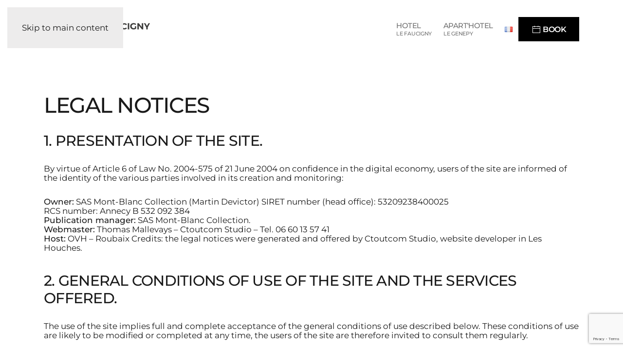

--- FILE ---
content_type: text/html; charset=UTF-8
request_url: https://www.hameaufaucigny-chamonix.com/en/welcome/legal-notices/
body_size: 15224
content:
<!DOCTYPE html>
<html lang="en-GB">
    <head>
        <meta charset="UTF-8">
        <meta name="viewport" content="width=device-width, initial-scale=1">
        <link rel="icon" href="/wp-content/uploads/2021/07/favicon.png" sizes="any">
                <link rel="apple-touch-icon" href="/wp-content/uploads/2021/07/touch-icon.png">
                <link rel="pingback" href="https://www.hameaufaucigny-chamonix.com/xmlrpc.php">
                <meta name='robots' content='index, follow, max-image-preview:large, max-snippet:-1, max-video-preview:-1' />
<link rel="alternate" href="https://www.hameaufaucigny-chamonix.com/en/welcome/legal-notices/" hreflang="en" />
<link rel="alternate" href="https://www.hameaufaucigny-chamonix.com/fr/bienvenue/mentions-legales/" hreflang="fr" />

	<!-- This site is optimized with the Yoast SEO plugin v26.7 - https://yoast.com/wordpress/plugins/seo/ -->
	<title>Legal notices - Le Hameau Faucigny</title>
	<link rel="canonical" href="https://www.hameaufaucigny-chamonix.com/en/welcome/legal-notices/" />
	<meta property="og:locale" content="en_GB" />
	<meta property="og:locale:alternate" content="fr_FR" />
	<meta property="og:type" content="article" />
	<meta property="og:title" content="Legal notices - Le Hameau Faucigny" />
	<meta property="og:description" content="Legal notices 1. Presentation of the site. By virtue of Article 6 of Law No. 2004-575 of 21 June 2004 on confidence in the digital economy, users of the site are informed of the identity of the various parties involved in its creation and monitoring: Owner: SAS Mont-Blanc Collection (Martin Devictor) SIRET number (head office): [&hellip;]" />
	<meta property="og:url" content="https://www.hameaufaucigny-chamonix.com/en/welcome/legal-notices/" />
	<meta property="og:site_name" content="Le Hameau Faucigny" />
	<meta property="article:modified_time" content="2025-10-02T10:45:36+00:00" />
	<meta property="og:image" content="https://i0.wp.com/www.hameaufaucigny-chamonix.com/wp-content/uploads/2021/07/touch-icon.png?fit=180%2C180&ssl=1" />
	<meta property="og:image:width" content="180" />
	<meta property="og:image:height" content="180" />
	<meta property="og:image:type" content="image/png" />
	<meta name="twitter:card" content="summary_large_image" />
	<meta name="twitter:label1" content="Estimated reading time" />
	<meta name="twitter:data1" content="7 minutes" />
	<script type="application/ld+json" class="yoast-schema-graph">{"@context":"https://schema.org","@graph":[{"@type":"WebPage","@id":"https://www.hameaufaucigny-chamonix.com/en/welcome/legal-notices/","url":"https://www.hameaufaucigny-chamonix.com/en/welcome/legal-notices/","name":"Legal notices - Le Hameau Faucigny","isPartOf":{"@id":"https://www.hameaufaucigny-chamonix.com/en/#website"},"datePublished":"2021-07-31T08:55:39+00:00","dateModified":"2025-10-02T10:45:36+00:00","breadcrumb":{"@id":"https://www.hameaufaucigny-chamonix.com/en/welcome/legal-notices/#breadcrumb"},"inLanguage":"en-GB","potentialAction":[{"@type":"ReadAction","target":["https://www.hameaufaucigny-chamonix.com/en/welcome/legal-notices/"]}]},{"@type":"BreadcrumbList","@id":"https://www.hameaufaucigny-chamonix.com/en/welcome/legal-notices/#breadcrumb","itemListElement":[{"@type":"ListItem","position":1,"name":"Home","item":"https://www.hameaufaucigny-chamonix.com/en/"},{"@type":"ListItem","position":2,"name":"Home","item":"https://www.hameaufaucigny-chamonix.com/en/"},{"@type":"ListItem","position":3,"name":"Legal notices"}]},{"@type":"WebSite","@id":"https://www.hameaufaucigny-chamonix.com/en/#website","url":"https://www.hameaufaucigny-chamonix.com/en/","name":"Le Hameau Faucigny","description":"Chamonix Mont-Blanc","publisher":{"@id":"https://www.hameaufaucigny-chamonix.com/en/#organization"},"potentialAction":[{"@type":"SearchAction","target":{"@type":"EntryPoint","urlTemplate":"https://www.hameaufaucigny-chamonix.com/en/?s={search_term_string}"},"query-input":{"@type":"PropertyValueSpecification","valueRequired":true,"valueName":"search_term_string"}}],"inLanguage":"en-GB"},{"@type":"Organization","@id":"https://www.hameaufaucigny-chamonix.com/en/#organization","name":"Hameau Faucigny","url":"https://www.hameaufaucigny-chamonix.com/en/","logo":{"@type":"ImageObject","inLanguage":"en-GB","@id":"https://www.hameaufaucigny-chamonix.com/en/#/schema/logo/image/","url":"https://www.hameaufaucigny-chamonix.com/wp-content/uploads/2021/07/touch-icon.png","contentUrl":"https://www.hameaufaucigny-chamonix.com/wp-content/uploads/2021/07/touch-icon.png","width":180,"height":180,"caption":"Hameau Faucigny"},"image":{"@id":"https://www.hameaufaucigny-chamonix.com/en/#/schema/logo/image/"}}]}</script>
	<!-- / Yoast SEO plugin. -->


<link rel='dns-prefetch' href='//stats.wp.com' />
<link rel='preconnect' href='//c0.wp.com' />
<link rel='preconnect' href='//i0.wp.com' />
<link rel="alternate" type="application/rss+xml" title="Le Hameau Faucigny &raquo; Feed" href="https://www.hameaufaucigny-chamonix.com/en/feed/" />
<link rel="alternate" type="application/rss+xml" title="Le Hameau Faucigny &raquo; Comments Feed" href="https://www.hameaufaucigny-chamonix.com/en/comments/feed/" />
<link rel="alternate" type="application/rss+xml" title="Le Hameau Faucigny &raquo; Legal notices Comments Feed" href="https://www.hameaufaucigny-chamonix.com/en/welcome/legal-notices/feed/" />
<link rel="alternate" title="oEmbed (JSON)" type="application/json+oembed" href="https://www.hameaufaucigny-chamonix.com/wp-json/oembed/1.0/embed?url=https%3A%2F%2Fwww.hameaufaucigny-chamonix.com%2Fen%2Fwelcome%2Flegal-notices%2F&#038;lang=en" />
<link rel="alternate" title="oEmbed (XML)" type="text/xml+oembed" href="https://www.hameaufaucigny-chamonix.com/wp-json/oembed/1.0/embed?url=https%3A%2F%2Fwww.hameaufaucigny-chamonix.com%2Fen%2Fwelcome%2Flegal-notices%2F&#038;format=xml&#038;lang=en" />
<link rel='stylesheet' id='sbi_styles-css' href='https://www.hameaufaucigny-chamonix.com/wp-content/plugins/instagram-feed-pro/css/sbi-styles.min.css?ver=6.9.0' media='all' />
<style id='wp-emoji-styles-inline-css'>

	img.wp-smiley, img.emoji {
		display: inline !important;
		border: none !important;
		box-shadow: none !important;
		height: 1em !important;
		width: 1em !important;
		margin: 0 0.07em !important;
		vertical-align: -0.1em !important;
		background: none !important;
		padding: 0 !important;
	}
/*# sourceURL=wp-emoji-styles-inline-css */
</style>
<style id='wp-block-library-inline-css'>
:root{--wp-block-synced-color:#7a00df;--wp-block-synced-color--rgb:122,0,223;--wp-bound-block-color:var(--wp-block-synced-color);--wp-editor-canvas-background:#ddd;--wp-admin-theme-color:#007cba;--wp-admin-theme-color--rgb:0,124,186;--wp-admin-theme-color-darker-10:#006ba1;--wp-admin-theme-color-darker-10--rgb:0,107,160.5;--wp-admin-theme-color-darker-20:#005a87;--wp-admin-theme-color-darker-20--rgb:0,90,135;--wp-admin-border-width-focus:2px}@media (min-resolution:192dpi){:root{--wp-admin-border-width-focus:1.5px}}.wp-element-button{cursor:pointer}:root .has-very-light-gray-background-color{background-color:#eee}:root .has-very-dark-gray-background-color{background-color:#313131}:root .has-very-light-gray-color{color:#eee}:root .has-very-dark-gray-color{color:#313131}:root .has-vivid-green-cyan-to-vivid-cyan-blue-gradient-background{background:linear-gradient(135deg,#00d084,#0693e3)}:root .has-purple-crush-gradient-background{background:linear-gradient(135deg,#34e2e4,#4721fb 50%,#ab1dfe)}:root .has-hazy-dawn-gradient-background{background:linear-gradient(135deg,#faaca8,#dad0ec)}:root .has-subdued-olive-gradient-background{background:linear-gradient(135deg,#fafae1,#67a671)}:root .has-atomic-cream-gradient-background{background:linear-gradient(135deg,#fdd79a,#004a59)}:root .has-nightshade-gradient-background{background:linear-gradient(135deg,#330968,#31cdcf)}:root .has-midnight-gradient-background{background:linear-gradient(135deg,#020381,#2874fc)}:root{--wp--preset--font-size--normal:16px;--wp--preset--font-size--huge:42px}.has-regular-font-size{font-size:1em}.has-larger-font-size{font-size:2.625em}.has-normal-font-size{font-size:var(--wp--preset--font-size--normal)}.has-huge-font-size{font-size:var(--wp--preset--font-size--huge)}.has-text-align-center{text-align:center}.has-text-align-left{text-align:left}.has-text-align-right{text-align:right}.has-fit-text{white-space:nowrap!important}#end-resizable-editor-section{display:none}.aligncenter{clear:both}.items-justified-left{justify-content:flex-start}.items-justified-center{justify-content:center}.items-justified-right{justify-content:flex-end}.items-justified-space-between{justify-content:space-between}.screen-reader-text{border:0;clip-path:inset(50%);height:1px;margin:-1px;overflow:hidden;padding:0;position:absolute;width:1px;word-wrap:normal!important}.screen-reader-text:focus{background-color:#ddd;clip-path:none;color:#444;display:block;font-size:1em;height:auto;left:5px;line-height:normal;padding:15px 23px 14px;text-decoration:none;top:5px;width:auto;z-index:100000}html :where(.has-border-color){border-style:solid}html :where([style*=border-top-color]){border-top-style:solid}html :where([style*=border-right-color]){border-right-style:solid}html :where([style*=border-bottom-color]){border-bottom-style:solid}html :where([style*=border-left-color]){border-left-style:solid}html :where([style*=border-width]){border-style:solid}html :where([style*=border-top-width]){border-top-style:solid}html :where([style*=border-right-width]){border-right-style:solid}html :where([style*=border-bottom-width]){border-bottom-style:solid}html :where([style*=border-left-width]){border-left-style:solid}html :where(img[class*=wp-image-]){height:auto;max-width:100%}:where(figure){margin:0 0 1em}html :where(.is-position-sticky){--wp-admin--admin-bar--position-offset:var(--wp-admin--admin-bar--height,0px)}@media screen and (max-width:600px){html :where(.is-position-sticky){--wp-admin--admin-bar--position-offset:0px}}

/*# sourceURL=wp-block-library-inline-css */
</style><style id='global-styles-inline-css'>
:root{--wp--preset--aspect-ratio--square: 1;--wp--preset--aspect-ratio--4-3: 4/3;--wp--preset--aspect-ratio--3-4: 3/4;--wp--preset--aspect-ratio--3-2: 3/2;--wp--preset--aspect-ratio--2-3: 2/3;--wp--preset--aspect-ratio--16-9: 16/9;--wp--preset--aspect-ratio--9-16: 9/16;--wp--preset--color--black: #000000;--wp--preset--color--cyan-bluish-gray: #abb8c3;--wp--preset--color--white: #ffffff;--wp--preset--color--pale-pink: #f78da7;--wp--preset--color--vivid-red: #cf2e2e;--wp--preset--color--luminous-vivid-orange: #ff6900;--wp--preset--color--luminous-vivid-amber: #fcb900;--wp--preset--color--light-green-cyan: #7bdcb5;--wp--preset--color--vivid-green-cyan: #00d084;--wp--preset--color--pale-cyan-blue: #8ed1fc;--wp--preset--color--vivid-cyan-blue: #0693e3;--wp--preset--color--vivid-purple: #9b51e0;--wp--preset--gradient--vivid-cyan-blue-to-vivid-purple: linear-gradient(135deg,rgb(6,147,227) 0%,rgb(155,81,224) 100%);--wp--preset--gradient--light-green-cyan-to-vivid-green-cyan: linear-gradient(135deg,rgb(122,220,180) 0%,rgb(0,208,130) 100%);--wp--preset--gradient--luminous-vivid-amber-to-luminous-vivid-orange: linear-gradient(135deg,rgb(252,185,0) 0%,rgb(255,105,0) 100%);--wp--preset--gradient--luminous-vivid-orange-to-vivid-red: linear-gradient(135deg,rgb(255,105,0) 0%,rgb(207,46,46) 100%);--wp--preset--gradient--very-light-gray-to-cyan-bluish-gray: linear-gradient(135deg,rgb(238,238,238) 0%,rgb(169,184,195) 100%);--wp--preset--gradient--cool-to-warm-spectrum: linear-gradient(135deg,rgb(74,234,220) 0%,rgb(151,120,209) 20%,rgb(207,42,186) 40%,rgb(238,44,130) 60%,rgb(251,105,98) 80%,rgb(254,248,76) 100%);--wp--preset--gradient--blush-light-purple: linear-gradient(135deg,rgb(255,206,236) 0%,rgb(152,150,240) 100%);--wp--preset--gradient--blush-bordeaux: linear-gradient(135deg,rgb(254,205,165) 0%,rgb(254,45,45) 50%,rgb(107,0,62) 100%);--wp--preset--gradient--luminous-dusk: linear-gradient(135deg,rgb(255,203,112) 0%,rgb(199,81,192) 50%,rgb(65,88,208) 100%);--wp--preset--gradient--pale-ocean: linear-gradient(135deg,rgb(255,245,203) 0%,rgb(182,227,212) 50%,rgb(51,167,181) 100%);--wp--preset--gradient--electric-grass: linear-gradient(135deg,rgb(202,248,128) 0%,rgb(113,206,126) 100%);--wp--preset--gradient--midnight: linear-gradient(135deg,rgb(2,3,129) 0%,rgb(40,116,252) 100%);--wp--preset--font-size--small: 13px;--wp--preset--font-size--medium: 20px;--wp--preset--font-size--large: 36px;--wp--preset--font-size--x-large: 42px;--wp--preset--spacing--20: 0.44rem;--wp--preset--spacing--30: 0.67rem;--wp--preset--spacing--40: 1rem;--wp--preset--spacing--50: 1.5rem;--wp--preset--spacing--60: 2.25rem;--wp--preset--spacing--70: 3.38rem;--wp--preset--spacing--80: 5.06rem;--wp--preset--shadow--natural: 6px 6px 9px rgba(0, 0, 0, 0.2);--wp--preset--shadow--deep: 12px 12px 50px rgba(0, 0, 0, 0.4);--wp--preset--shadow--sharp: 6px 6px 0px rgba(0, 0, 0, 0.2);--wp--preset--shadow--outlined: 6px 6px 0px -3px rgb(255, 255, 255), 6px 6px rgb(0, 0, 0);--wp--preset--shadow--crisp: 6px 6px 0px rgb(0, 0, 0);}:where(.is-layout-flex){gap: 0.5em;}:where(.is-layout-grid){gap: 0.5em;}body .is-layout-flex{display: flex;}.is-layout-flex{flex-wrap: wrap;align-items: center;}.is-layout-flex > :is(*, div){margin: 0;}body .is-layout-grid{display: grid;}.is-layout-grid > :is(*, div){margin: 0;}:where(.wp-block-columns.is-layout-flex){gap: 2em;}:where(.wp-block-columns.is-layout-grid){gap: 2em;}:where(.wp-block-post-template.is-layout-flex){gap: 1.25em;}:where(.wp-block-post-template.is-layout-grid){gap: 1.25em;}.has-black-color{color: var(--wp--preset--color--black) !important;}.has-cyan-bluish-gray-color{color: var(--wp--preset--color--cyan-bluish-gray) !important;}.has-white-color{color: var(--wp--preset--color--white) !important;}.has-pale-pink-color{color: var(--wp--preset--color--pale-pink) !important;}.has-vivid-red-color{color: var(--wp--preset--color--vivid-red) !important;}.has-luminous-vivid-orange-color{color: var(--wp--preset--color--luminous-vivid-orange) !important;}.has-luminous-vivid-amber-color{color: var(--wp--preset--color--luminous-vivid-amber) !important;}.has-light-green-cyan-color{color: var(--wp--preset--color--light-green-cyan) !important;}.has-vivid-green-cyan-color{color: var(--wp--preset--color--vivid-green-cyan) !important;}.has-pale-cyan-blue-color{color: var(--wp--preset--color--pale-cyan-blue) !important;}.has-vivid-cyan-blue-color{color: var(--wp--preset--color--vivid-cyan-blue) !important;}.has-vivid-purple-color{color: var(--wp--preset--color--vivid-purple) !important;}.has-black-background-color{background-color: var(--wp--preset--color--black) !important;}.has-cyan-bluish-gray-background-color{background-color: var(--wp--preset--color--cyan-bluish-gray) !important;}.has-white-background-color{background-color: var(--wp--preset--color--white) !important;}.has-pale-pink-background-color{background-color: var(--wp--preset--color--pale-pink) !important;}.has-vivid-red-background-color{background-color: var(--wp--preset--color--vivid-red) !important;}.has-luminous-vivid-orange-background-color{background-color: var(--wp--preset--color--luminous-vivid-orange) !important;}.has-luminous-vivid-amber-background-color{background-color: var(--wp--preset--color--luminous-vivid-amber) !important;}.has-light-green-cyan-background-color{background-color: var(--wp--preset--color--light-green-cyan) !important;}.has-vivid-green-cyan-background-color{background-color: var(--wp--preset--color--vivid-green-cyan) !important;}.has-pale-cyan-blue-background-color{background-color: var(--wp--preset--color--pale-cyan-blue) !important;}.has-vivid-cyan-blue-background-color{background-color: var(--wp--preset--color--vivid-cyan-blue) !important;}.has-vivid-purple-background-color{background-color: var(--wp--preset--color--vivid-purple) !important;}.has-black-border-color{border-color: var(--wp--preset--color--black) !important;}.has-cyan-bluish-gray-border-color{border-color: var(--wp--preset--color--cyan-bluish-gray) !important;}.has-white-border-color{border-color: var(--wp--preset--color--white) !important;}.has-pale-pink-border-color{border-color: var(--wp--preset--color--pale-pink) !important;}.has-vivid-red-border-color{border-color: var(--wp--preset--color--vivid-red) !important;}.has-luminous-vivid-orange-border-color{border-color: var(--wp--preset--color--luminous-vivid-orange) !important;}.has-luminous-vivid-amber-border-color{border-color: var(--wp--preset--color--luminous-vivid-amber) !important;}.has-light-green-cyan-border-color{border-color: var(--wp--preset--color--light-green-cyan) !important;}.has-vivid-green-cyan-border-color{border-color: var(--wp--preset--color--vivid-green-cyan) !important;}.has-pale-cyan-blue-border-color{border-color: var(--wp--preset--color--pale-cyan-blue) !important;}.has-vivid-cyan-blue-border-color{border-color: var(--wp--preset--color--vivid-cyan-blue) !important;}.has-vivid-purple-border-color{border-color: var(--wp--preset--color--vivid-purple) !important;}.has-vivid-cyan-blue-to-vivid-purple-gradient-background{background: var(--wp--preset--gradient--vivid-cyan-blue-to-vivid-purple) !important;}.has-light-green-cyan-to-vivid-green-cyan-gradient-background{background: var(--wp--preset--gradient--light-green-cyan-to-vivid-green-cyan) !important;}.has-luminous-vivid-amber-to-luminous-vivid-orange-gradient-background{background: var(--wp--preset--gradient--luminous-vivid-amber-to-luminous-vivid-orange) !important;}.has-luminous-vivid-orange-to-vivid-red-gradient-background{background: var(--wp--preset--gradient--luminous-vivid-orange-to-vivid-red) !important;}.has-very-light-gray-to-cyan-bluish-gray-gradient-background{background: var(--wp--preset--gradient--very-light-gray-to-cyan-bluish-gray) !important;}.has-cool-to-warm-spectrum-gradient-background{background: var(--wp--preset--gradient--cool-to-warm-spectrum) !important;}.has-blush-light-purple-gradient-background{background: var(--wp--preset--gradient--blush-light-purple) !important;}.has-blush-bordeaux-gradient-background{background: var(--wp--preset--gradient--blush-bordeaux) !important;}.has-luminous-dusk-gradient-background{background: var(--wp--preset--gradient--luminous-dusk) !important;}.has-pale-ocean-gradient-background{background: var(--wp--preset--gradient--pale-ocean) !important;}.has-electric-grass-gradient-background{background: var(--wp--preset--gradient--electric-grass) !important;}.has-midnight-gradient-background{background: var(--wp--preset--gradient--midnight) !important;}.has-small-font-size{font-size: var(--wp--preset--font-size--small) !important;}.has-medium-font-size{font-size: var(--wp--preset--font-size--medium) !important;}.has-large-font-size{font-size: var(--wp--preset--font-size--large) !important;}.has-x-large-font-size{font-size: var(--wp--preset--font-size--x-large) !important;}
/*# sourceURL=global-styles-inline-css */
</style>

<style id='classic-theme-styles-inline-css'>
/*! This file is auto-generated */
.wp-block-button__link{color:#fff;background-color:#32373c;border-radius:9999px;box-shadow:none;text-decoration:none;padding:calc(.667em + 2px) calc(1.333em + 2px);font-size:1.125em}.wp-block-file__button{background:#32373c;color:#fff;text-decoration:none}
/*# sourceURL=/wp-includes/css/classic-themes.min.css */
</style>
<link rel='stylesheet' id='contact-form-7-css' href='https://www.hameaufaucigny-chamonix.com/wp-content/plugins/contact-form-7/includes/css/styles.css?ver=6.1.4' media='all' />
<link rel='stylesheet' id='sib-front-css-css' href='https://www.hameaufaucigny-chamonix.com/wp-content/plugins/mailin/css/mailin-front.css?ver=6.9' media='all' />
<link href="https://www.hameaufaucigny-chamonix.com/wp-content/themes/yootheme/css/theme.1.css?ver=1767172946" rel="stylesheet">
<script src="https://c0.wp.com/c/6.9/wp-includes/js/jquery/jquery.min.js" id="jquery-core-js"></script>
<script src="https://c0.wp.com/c/6.9/wp-includes/js/jquery/jquery-migrate.min.js" id="jquery-migrate-js"></script>
<script id="sib-front-js-js-extra">
var sibErrMsg = {"invalidMail":"Please fill out valid email address","requiredField":"Please fill out required fields","invalidDateFormat":"Please fill out valid date format","invalidSMSFormat":"Please fill out valid phone number"};
var ajax_sib_front_object = {"ajax_url":"https://www.hameaufaucigny-chamonix.com/wp-admin/admin-ajax.php","ajax_nonce":"ee2c1230a0","flag_url":"https://www.hameaufaucigny-chamonix.com/wp-content/plugins/mailin/img/flags/"};
//# sourceURL=sib-front-js-js-extra
</script>
<script src="https://www.hameaufaucigny-chamonix.com/wp-content/plugins/mailin/js/mailin-front.js?ver=1768474841" id="sib-front-js-js"></script>
<link rel="https://api.w.org/" href="https://www.hameaufaucigny-chamonix.com/wp-json/" /><link rel="alternate" title="JSON" type="application/json" href="https://www.hameaufaucigny-chamonix.com/wp-json/wp/v2/pages/4881" /><link rel="EditURI" type="application/rsd+xml" title="RSD" href="https://www.hameaufaucigny-chamonix.com/xmlrpc.php?rsd" />
<meta name="generator" content="WordPress 6.9" />
<link rel='shortlink' href='https://www.hameaufaucigny-chamonix.com/?p=4881' />
<!-- Google Tag Manager -->
<script>(function(w,d,s,l,i){w[l]=w[l]||[];w[l].push({'gtm.start':
new Date().getTime(),event:'gtm.js'});var f=d.getElementsByTagName(s)[0],
j=d.createElement(s),dl=l!='dataLayer'?'&l='+l:'';j.async=true;j.src=
'https://www.googletagmanager.com/gtm.js?id='+i+dl;f.parentNode.insertBefore(j,f);
})(window,document,'script','dataLayer','GTM-54CVVVN');</script>
<!-- End Google Tag Manager -->	<style>img#wpstats{display:none}</style>
		<script src="https://www.hameaufaucigny-chamonix.com/wp-content/themes/yootheme/vendor/assets/uikit/dist/js/uikit.min.js?ver=4.5.33"></script>
<script src="https://www.hameaufaucigny-chamonix.com/wp-content/themes/yootheme/vendor/assets/uikit/dist/js/uikit-icons-yard.min.js?ver=4.5.33"></script>
<script src="https://www.hameaufaucigny-chamonix.com/wp-content/themes/yootheme/js/theme.js?ver=4.5.33"></script>
<script>window.yootheme ||= {}; var $theme = yootheme.theme = {"i18n":{"close":{"label":"Close","0":"yootheme"},"totop":{"label":"Back to top","0":"yootheme"},"marker":{"label":"Open","0":"yootheme"},"navbarToggleIcon":{"label":"Open menu","0":"yootheme"},"paginationPrevious":{"label":"Previous page","0":"yootheme"},"paginationNext":{"label":"Next page","0":"yootheme"},"searchIcon":{"toggle":"Open Search","submit":"Submit Search"},"slider":{"next":"Next slide","previous":"Previous slide","slideX":"Slide %s","slideLabel":"%s of %s"},"slideshow":{"next":"Next slide","previous":"Previous slide","slideX":"Slide %s","slideLabel":"%s of %s"},"lightboxPanel":{"next":"Next slide","previous":"Previous slide","slideLabel":"%s of %s","close":"Close"}}};</script>
<link rel="icon" href="https://i0.wp.com/www.hameaufaucigny-chamonix.com/wp-content/uploads/2021/07/cropped-touch-icon.png?fit=32%2C32&#038;ssl=1" sizes="32x32" />
<link rel="icon" href="https://i0.wp.com/www.hameaufaucigny-chamonix.com/wp-content/uploads/2021/07/cropped-touch-icon.png?fit=192%2C192&#038;ssl=1" sizes="192x192" />
<link rel="apple-touch-icon" href="https://i0.wp.com/www.hameaufaucigny-chamonix.com/wp-content/uploads/2021/07/cropped-touch-icon.png?fit=180%2C180&#038;ssl=1" />
<meta name="msapplication-TileImage" content="https://i0.wp.com/www.hameaufaucigny-chamonix.com/wp-content/uploads/2021/07/cropped-touch-icon.png?fit=270%2C270&#038;ssl=1" />
    </head>
    <body class="privacy-policy wp-singular page-template-default page page-id-4881 page-child parent-pageid-4876 wp-theme-yootheme wp-child-theme-hameau-faucigny ">

        <!-- Google Tag Manager (noscript) -->
<noscript><iframe src="https://www.googletagmanager.com/ns.html?id=GTM-54CVVVN"
height="0" width="0" style="display:none;visibility:hidden"></iframe></noscript>
<!-- End Google Tag Manager (noscript) -->
        <div class="uk-hidden-visually uk-notification uk-notification-top-left uk-width-auto">
            <div class="uk-notification-message">
                <a href="#tm-main" class="uk-link-reset">Skip to main content</a>
            </div>
        </div>

        
        
        <div class="tm-page">

                        


<header class="tm-header-mobile uk-hidden@m">


        <div uk-sticky show-on-up animation="uk-animation-slide-top" cls-active="uk-navbar-sticky" sel-target=".uk-navbar-container">
    
        <div class="uk-navbar-container">

            <div class="uk-container uk-container-expand">
                <nav class="uk-navbar" uk-navbar="{&quot;align&quot;:&quot;left&quot;,&quot;container&quot;:&quot;.tm-header-mobile &gt; [uk-sticky]&quot;,&quot;boundary&quot;:&quot;.tm-header-mobile .uk-navbar-container&quot;,&quot;target-y&quot;:&quot;.tm-header-mobile .uk-navbar-container&quot;,&quot;dropbar&quot;:true,&quot;dropbar-anchor&quot;:&quot;.tm-header-mobile .uk-navbar-container&quot;,&quot;dropbar-transparent-mode&quot;:&quot;remove&quot;}">

                                        <div class="uk-navbar-left ">

                        
                                                    <a uk-toggle href="#tm-dialog-mobile" class="uk-navbar-toggle uk-navbar-toggle-animate">

        
        <div uk-navbar-toggle-icon></div>

        
    </a>                        
                        
                    </div>
                    
                                        <div class="uk-navbar-center">

                                                    <a href="https://www.hameaufaucigny-chamonix.com/en/" aria-label="Back to home" class="uk-logo uk-navbar-item">
    <img alt="Le Hameau Faucigny" loading="eager" width="210" height="29" src="/wp-content/uploads/2021/05/hameau_faucigny-logo_mobile.svg"></a>                        
                        
                    </div>
                    
                    
                </nav>
            </div>

        </div>

        </div>
    



    
    
        <div id="tm-dialog-mobile" class="uk-dropbar uk-dropbar-top" uk-drop="{&quot;clsDrop&quot;:&quot;uk-dropbar&quot;,&quot;flip&quot;:&quot;false&quot;,&quot;container&quot;:&quot;.tm-header-mobile &gt; [uk-sticky]&quot;,&quot;target-y&quot;:&quot;.tm-header-mobile .uk-navbar-container&quot;,&quot;mode&quot;:&quot;click&quot;,&quot;target-x&quot;:&quot;.tm-header-mobile .uk-navbar-container&quot;,&quot;stretch&quot;:true,&quot;pos&quot;:&quot;bottom-left&quot;,&quot;bgScroll&quot;:&quot;false&quot;,&quot;animation&quot;:&quot;reveal-top&quot;,&quot;animateOut&quot;:true,&quot;duration&quot;:300,&quot;toggle&quot;:&quot;false&quot;}">

        <div class="tm-height-min-1-1 uk-flex uk-flex-column">

            
                        <div class="uk-margin-auto-vertical uk-text-center">
                
<div class="uk-grid uk-child-width-1-1" uk-grid>    <div>
<div class="uk-panel widget widget_nav_menu" id="nav_menu-35">

    
    
<ul class="uk-nav uk-nav-default uk-nav-center">
    
	<li class="menu-item menu-item-type-post_type menu-item-object-page"><a href="https://www.hameaufaucigny-chamonix.com/en/hotel-faucigny/">Hotel Le Faucigny</a></li>
	<li class="menu-item menu-item-type-post_type menu-item-object-page"><a href="https://www.hameaufaucigny-chamonix.com/en/apparthotel-genepy/">Apart’hotel Le Génépy</a></li>
	<li class="lang-item lang-item-17 lang-item-fr lang-item-first menu-item menu-item-type-custom menu-item-object-custom"><a href="https://www.hameaufaucigny-chamonix.com/fr/bienvenue/mentions-legales/"><img src="[data-uri]" alt="Français" width="16" height="11" style="width: 16px; height: 11px;" /></a></li></ul>

</div>
</div>    <div>
<div class="uk-panel widget widget_custom_html" id="custom_html-29">

    
    <div class="textwidget custom-html-widget"><a class="el-content uk-button uk-button-default uk-button-small" title="Book your room in one of our establishments" href="/booking" target="_self">
<span uk-icon="calendar" class="uk-icon"></span>
<span class="uk-text-middle">BOOK</span></a></div>
</div>
</div></div>            </div>
            
            
        </div>

    </div>
    

</header>




<header class="tm-header uk-visible@m">



        <div uk-sticky media="@m" show-on-up animation="uk-animation-slide-top" cls-active="uk-navbar-sticky" sel-target=".uk-navbar-container">
    
        <div class="uk-navbar-container">

            <div class="uk-container uk-container-xlarge">
                <nav class="uk-navbar" uk-navbar="{&quot;align&quot;:&quot;left&quot;,&quot;container&quot;:&quot;.tm-header &gt; [uk-sticky]&quot;,&quot;boundary&quot;:&quot;.tm-header .uk-navbar-container&quot;,&quot;target-y&quot;:&quot;.tm-header .uk-navbar-container&quot;,&quot;dropbar&quot;:true,&quot;dropbar-anchor&quot;:&quot;.tm-header .uk-navbar-container&quot;,&quot;dropbar-transparent-mode&quot;:&quot;remove&quot;}">

                                        <div class="uk-navbar-left ">

                                                    <a href="https://www.hameaufaucigny-chamonix.com/en/" aria-label="Back to home" class="uk-logo uk-navbar-item">
    <img alt="Le Hameau Faucigny" loading="eager" width="220" height="31" src="/wp-content/uploads/2021/05/hameau_faucigny-logo_mobile.svg"></a>                        
                        
                        
                    </div>
                    
                    
                                        <div class="uk-navbar-right">

                                                    
<ul class="uk-navbar-nav">
    
	<li class="menu-item menu-item-type-post_type menu-item-object-page menu-item-has-children uk-parent"><a href="https://www.hameaufaucigny-chamonix.com/en/hotel-faucigny/" title="LE FAUCIGNY"><div>HOTEL<div class="uk-navbar-subtitle">LE FAUCIGNY</div></div></a>
	<div class="uk-drop uk-navbar-dropdown" pos="bottom-left" stretch="x" boundary=".tm-header .uk-navbar"><div class="uk-drop-grid uk-child-width-1-4" uk-grid><div><ul class="uk-nav uk-navbar-dropdown-nav">

		<li class="menu-item menu-item-type-post_type menu-item-object-page"><a href="https://www.hameaufaucigny-chamonix.com/en/hotel-faucigny/the-hotel/">The hotel</a></li></ul></div><div><ul class="uk-nav uk-navbar-dropdown-nav">

		<li class="menu-item menu-item-type-post_type menu-item-object-page"><a href="https://www.hameaufaucigny-chamonix.com/en/hotel-faucigny/rooms-faucigny/">The bedrooms</a></li></ul></div><div><ul class="uk-nav uk-navbar-dropdown-nav">

		<li class="menu-item menu-item-type-post_type menu-item-object-page"><a href="https://www.hameaufaucigny-chamonix.com/en/hotel-faucigny/the-spa/">The SPA</a></li></ul></div><div><ul class="uk-nav uk-navbar-dropdown-nav">

		<li class="menu-item menu-item-type-taxonomy menu-item-object-lesoffres"><a href="https://www.hameaufaucigny-chamonix.com/en/lesoffres/offers-faucigny-en/">Le Faucigny's offers</a></li></ul></div></div></div></li>
	<li class="menu-item menu-item-type-post_type menu-item-object-page menu-item-has-children uk-parent"><a href="https://www.hameaufaucigny-chamonix.com/en/apparthotel-genepy/" title="LE GENEPY"><div>APART'HOTEL<div class="uk-navbar-subtitle">LE GENEPY</div></div></a>
	<div class="uk-drop uk-navbar-dropdown" pos="bottom-left" stretch="x" boundary=".tm-header .uk-navbar"><div class="uk-drop-grid uk-child-width-1-3" uk-grid><div><ul class="uk-nav uk-navbar-dropdown-nav">

		<li class="menu-item menu-item-type-post_type menu-item-object-page"><a href="https://www.hameaufaucigny-chamonix.com/en/apparthotel-genepy/the-apparthotel/">The apart’hotel</a></li></ul></div><div><ul class="uk-nav uk-navbar-dropdown-nav">

		<li class="menu-item menu-item-type-post_type menu-item-object-page"><a href="https://www.hameaufaucigny-chamonix.com/en/apparthotel-genepy/the-apartments/">The apartments</a></li></ul></div><div><ul class="uk-nav uk-navbar-dropdown-nav">

		<li class="menu-item menu-item-type-taxonomy menu-item-object-lesoffres"><a href="https://www.hameaufaucigny-chamonix.com/en/lesoffres/offers-genepy-en/">Le Genepy's offers</a></li></ul></div></div></div></li>
	<li class="lang-item lang-item-17 lang-item-fr lang-item-first menu-item menu-item-type-custom menu-item-object-custom"><a href="https://www.hameaufaucigny-chamonix.com/fr/bienvenue/mentions-legales/"><img src="[data-uri]" alt="Français" width="16" height="11" style="width: 16px; height: 11px;" /></a></li></ul>

<div class="uk-navbar-item widget widget_custom_html" id="custom_html-23">

    
    <div class="textwidget custom-html-widget"><a class="el-content uk-button uk-button-default" title="Book your room in one of our establishments" href="/booking" target="_self">
<span uk-icon="calendar" class="uk-icon"></span>
<span class="uk-text-middle">BOOK</span></a></div>
</div>
                        
                                                                            
                    </div>
                    
                </nav>
            </div>

        </div>

        </div>
    







</header>

            
            
            <main id="tm-main" >

                <!-- Builder #page -->
<div class="uk-section-default uk-section">
    
        
        
        
            
                                <div class="uk-container">                
                    <div class="uk-grid tm-grid-expand uk-child-width-1-1 uk-grid-margin">
<div class="uk-width-1-1">
    
        
            
            
            
                
                    
<h1>        Legal notices    </h1><div class="uk-panel uk-margin"><h3>1. Presentation of the site.</h3>
<p>By virtue of Article 6 of Law No. 2004-575 of 21 June 2004 on confidence in the digital economy, users of the site are informed of the identity of the various parties involved in its creation and monitoring:</p>
<p><strong>Owner:</strong> SAS Mont-Blanc Collection (Martin Devictor) SIRET number (head office): 53209238400025<br />RCS number: Annecy B 532 092 384<br /><strong>Publication manager:</strong> SAS Mont-Blanc Collection. <br /><strong>Webmaster:</strong> Thomas Mallevays &#8211; Ctoutcom Studio &#8211; Tel. 06 60 13 57 41<br /><strong>Host:</strong> OVH &#8211; Roubaix Credits: the legal notices were generated and offered by Ctoutcom Studio, website developer in Les Houches.</p>
<h3>2. General conditions of use of the site and the services offered.</h3>
<p>The use of the site implies full and complete acceptance of the general conditions of use described below. These conditions of use are likely to be modified or completed at any time, the users of the site are therefore invited to consult them regularly.</p>
<p>This site is normally accessible to users at all times. However, Thomas Mallevays may decide to interrupt the site for technical maintenance purposes. In such a case, Thomas Mallevays will endeavour to inform users in advance of the dates and times of the intervention.<br />The site is regularly updated by Thomas Mallevays.</p>
<p>Similarly, the legal notices may be modified at any time: they are nevertheless binding on the user, who is invited to refer to them as often as possible in order to read them.</p>
<h3>3. Description of the services provided.</h3>
<p>The purpose of the site is to provide information about all the company&#8217;s activities.</p>
<p>SAS Mont-Blanc Collection makes every effort to provide information on the site that is as accurate as possible. However, it cannot be held responsible for omissions, inaccuracies and shortcomings in updating, whether these are its own fault or that of third-party partners who provide this information.</p>
<p>All information on the site is given as an indication and is likely to change. Furthermore, the information on the site is not exhaustive. It is given subject to modifications having been made since it was put on line.</p>
<h3>4. Contractual limitations on technical data.</h3>
<p>The website uses JavaScript technology.<br />The website cannot be held responsible for any material damage related to the use of the website. Furthermore, the user of the site undertakes to access the site using recent, virus-free equipment and with a last-generation updated browser.</p>
<h3>5. Intellectual property and counterfeiting.</h3>
<p>SAS Mont-Blanc Collection is the owner of the intellectual property rights or holds the rights of use on all the elements accessible on the site, in particular the texts, images, graphics, logos, icons, sounds and software.<br />Any reproduction, representation, modification, publication, adaptation of all or part of the elements of the site, whatever the means or process used, is forbidden, except with the prior written permission of : SAS Mont-Blanc Collection.</p>
<p>Any unauthorized use of the site or of any of the elements it contains will be considered as constituting an infringement and will be prosecuted in accordance with the provisions of articles L.335-2 et seq. of the Intellectual Property Code.</p>
<h3>6. Limitations of liability.</h3>
<p>SAS Mont-Blanc Collection cannot be held responsible for direct and indirect damage caused to the user&#8217;s equipment when accessing the site, and resulting either from the use of equipment that does not meet the specifications indicated in point 4, or from the appearance of a bug or an incompatibility.</p>
<p>SAS Mont-Blanc Collection cannot be held responsible for indirect damages (such as loss of market or loss of opportunity) resulting from the use of the site.<br />Interactive areas (possibility of asking questions in the contact area) are available to users. SAS Mont-Blanc Collection reserves the right to delete, without prior notice, any content posted in this area that contravenes the legislation applicable in France, in particular the provisions relating to data protection. Where applicable, SAS Mont-Blanc Collection also reserves the right to hold the user civilly and/or criminally liable, particularly in the event of messages of a racist, insulting, defamatory or pornographic nature, whatever the medium used (text, photographs, etc.). Translated with www.DeepL.com/Translator (free version)</p>
<h3>7. Management of personal data.</h3>
<p>In France, personal data is protected by law n° 78-87 of 6 January 1978, law n° 2004-801 of 6 August 2004, article L. 226-13 of the Penal Code and the European Directive of 24 October 1995.</p>
<p>When using the site, the following information may be collected: the URL of the links through which the user accessed the site, the user&#8217;s access provider, the user&#8217;s Internet protocol (IP) address.</p>
<p>In any case, SAS Mont-Blanc Collection only collects personal information about the user for the purpose of certain services offered by the site. The user provides this information with full knowledge of the facts, in particular when he/she enters it. It is then specified to the user of the site whether or not they are obliged to provide this information.</p>
<p>In accordance with the provisions of Articles 38 and following of Law 78-17 of 6 January 1978 relating to data processing, files and freedoms, any user has the right to access, rectify and oppose personal data concerning him/her, by making a written and signed request, accompanied by a copy of the identity document with the signature of the holder of the document, specifying the address to which the reply should be sent.</p>
<p>No personal information of the user of the site is published without the user&#8217;s knowledge, exchanged, transferred, ceded or sold on any medium whatsoever to third parties. Only the assumption of the repurchase of SAS Mont-Blanc Collection and its rights would allow the transmission of the said information to the eventual purchaser who would in turn be bound by the same obligation of conservation and modification of the data with respect to the user of the site.</p>
<p>The site is not declared to the CNIL because it does not use personal data as indicated on this page<br />The databases are protected by the provisions of the law of 1 July 1998 transposing the directive 96/9 of 11 March 1996 on the legal protection of databases.</p>
<h3>8. Hypertext links and cookies.</h3>
<p>The site contains a certain number of hypertext links to other sites, set up with the authorization of SAS Mont-Blanc Collection. However, SAS Mont-Blanc Collection does not have the possibility of checking the content of the sites thus visited, and consequently cannot assume any responsibility for them.</p>
<p>Browsing the site may result in the installation of cookies on the user&#8217;s computer. A cookie is a small file which does not allow the user to be identified, but which records information relating to the navigation of a computer on a site. The data thus obtained is intended to facilitate subsequent navigation on the site, and is also intended to allow various measures of frequentation.</p>
<p>Refusing to install a cookie may make it impossible to access certain services. However, the user can configure his computer as follows to refuse the installation of cookies:</p>
<p><strong>In Internet Explorer:</strong> Tools tab (pictogram in the shape of a cog at the top right) / Internet options. Click on Confidentiality and choose Block all cookies. Validate with Ok.</p>
<p><strong>In Firefox:</strong> at the top of the browser window, click on the Firefox button, then go to the Options tab. Click on the Privacy tab. Set the Retention Rules to: use custom settings for history. Finally uncheck it to disable cookies.</p>
<p><strong>In Safari:</strong> Click on the menu icon (symbolised by a cog) at the top right of the browser. Select Settings. Click on Show advanced settings. In the &#8220;Privacy&#8221; section, click on &#8220;Content Settings&#8221;. In the &#8220;Cookies&#8221; section, you can block cookies.</p>
<p><strong>In Chrome:</strong> Click on the menu icon (symbolised by three horizontal lines) at the top right of the browser. Select Settings. Click on Show advanced settings. In the &#8220;Privacy&#8221; section, click on preferences. In the &#8220;Privacy&#8221; tab, you can block cookies.</p>
<h3>9. Applicable law and jurisdiction.</h3>
<p>Any dispute relating to the use of the site is subject to French law. Exclusive jurisdiction is given to the competent courts of Paris.</p>
<h3>10. The main laws concerned.</h3>
<p>Law n° 78-17 of 6 January 1978, notably modified by law n° 2004-801 of 6 August 2004 relating to information technology, files and freedoms.<br />Law n° 2004-575 of 21 June 2004 for confidence in the digital economy.</p>
<h3>11. Lexicon.</h3>
<p>User: Internet user connecting to and using the above-mentioned site.</p>
<p>Personal information: &#8220;information which allows, in any form whatsoever, directly or not, the identification of the natural persons to whom it applies&#8221; (article 4 de la loi n° 78-17 du 6 janvier 1978).</p>
<h3>12. Mediator &#8211; Dispute resolution.</h3>
<p></p>
<p>Consumers who have a dispute with a professional may contact the online dispute resolution platform: <a href="https://consumer-redress.ec.europa.eu/">https://consumer-redress.ec.europa.eu/</a>.</p>
<p>Consumers who have a dispute with a professional may also refer the matter to AME Conso:</p>
<p>● either online (<a href="https://www.mediationconso-ame.com">https://www.mediationconso-ame.com</a>) by completing the form provided for this purpose, accompanied by the documents supporting their claim.</p>
<p>● or by post: AME Conso, 197 Boulevard Saint-Germain, 75007 Paris, accompanied by the documents supporting their claim.</p>
<p>After contacting customer service and if no satisfactory response is received within one month, the customer may refer the matter to the Paris Mediation and Arbitration Center, whose contact details are provided below:</p>
<p>AME<br />11 place Dauphine 75001<br />PARIS<br /><a href="http://www.mediateurseuropee">www.mediateurseuropee</a></p></div>
                
            
        
    
</div></div>
                                </div>                
            
        
    
</div>        
            </main>

            <div id="builderwidget-55" class="builder"><!-- Builder #builderwidget-55 -->
<div class="uk-section-default uk-section uk-padding-remove-vertical">
    
        
        
        
            
                
                    <div class="uk-grid tm-grid-expand uk-child-width-1-1 uk-grid-margin">
<div class="uk-grid-item-match uk-width-1-1">
    
        
            
            
                        <div class="uk-panel uk-width-1-1">            
                
                    
<div class="uk-position-absolute uk-width-1-1 uk-text-center uk-visible@m" style="bottom: -60px; z-index: 3;">
        <a class="el-link" href="#" uk-scroll><img src="/wp-content/uploads/2021/05/hameau_faucigny-logo_complet.svg" width="120" height="120" class="el-image" alt="Hameau Faucigny logo" loading="lazy"></a>    
    
</div>
<div class="uk-position-absolute uk-width-1-1 uk-text-center uk-hidden@m" style="bottom: -40px; z-index: 3;">
        <a class="el-link" href="#" uk-scroll><img src="/wp-content/uploads/2021/05/hameau_faucigny-logo_complet.svg" width="80" height="80" class="el-image" alt="Hameau Faucigny logo" loading="lazy"></a>    
    
</div>
                
                        </div>            
        
    
</div></div>
                
            
        
    
</div>
<div class="uk-section-primary uk-section uk-padding-remove-bottom">
    
        
        
        
            
                
                    <div class="uk-grid-margin uk-container"><div class="uk-grid tm-grid-expand" uk-grid>
<div class="uk-dark uk-width-1-2@s uk-width-1-3@m">
    
        
            
            
            
                
                    
<h3 class="uk-h4 uk-margin-remove-vertical uk-text-left">        BOOKING    </h3>
<ul class="uk-list uk-list-divider uk-text-left">
    
    
                <li class="el-item">            
        <a href="https://www.secure-direct-hotel-booking.com/module_booking_engine/index.php?id_etab=0fe8c3f69f38eaacb4c9a1971cb8a11a&amp;PHPSESSID=pl9860sem86ijk8k7gejlfbtf0&amp;idu=1627728194159859&amp;langue=anglais" target="_blank" class="uk-link-toggle">    
        <div class="uk-grid uk-grid-small uk-child-width-expand uk-flex-nowrap uk-flex-middle">            <div class="uk-width-auto uk-link"><span class="el-image" uk-icon="icon: calendar;"></span></div>            <div>
                <div class="el-content uk-panel"><span class="uk-link uk-margin-remove-last-child"><p>HOTEL LE FAUCIGNY </p></span></div>            </div>
        </div>
        </a>    
        </li>                <li class="el-item">            
        <a href="https://www.secure-direct-hotel-booking.com/module_booking_engine/index.php?id_etab=64768e9b1c9b5c1487871ede7dd1a463&amp;PHPSESSID=pl9860sem86ijk8k7gejlfbtf0&amp;idu=1627728197759492&amp;langue=anglais" target="_blank" class="uk-link-toggle">    
        <div class="uk-grid uk-grid-small uk-child-width-expand uk-flex-nowrap uk-flex-middle">            <div class="uk-width-auto uk-link"><span class="el-image" uk-icon="icon: calendar;"></span></div>            <div>
                <div class="el-content uk-panel"><span class="uk-link uk-margin-remove-last-child"><p>APART'HOTEL LE GÉNÉPY</p></span></div>            </div>
        </div>
        </a>    
        </li>        
    
    
</ul>
<div class="uk-margin uk-text-left">
    
    
        
        
<a class="el-content uk-button uk-button-default uk-flex-inline uk-flex-center uk-flex-middle" title="Contact &amp; access" href="/en/contact-us/">
        <span class="uk-margin-small-right" uk-icon="mail"></span>    
        Contact & access    
    
</a>


        
    
    
</div>

                
            
        
    
</div>
<div class="uk-dark uk-width-1-2@s uk-width-1-3@m uk-visible@m">
    
        
            
            
            
                
                    
<div class="uk-margin-remove-vertical uk-text-center uk-visible@m">    <div class="uk-inline">
        <img src="/wp-content/uploads/2025/09/plan-hameauvallot-carreV3.svg" width="500" height="375" alt loading="lazy">
                

    <a class="el-marker uk-position-absolute uk-transform-center uk-preserve-width" style="top: 77%; left: 30%;" href="#" uk-marker></a>

<div style="width: 300px;" uk-drop="pos: top-center; auto-update: false;">
<div class="el-item uk-card uk-card-default uk-card-small">
    
        <div class="uk-card-media-top"><a href="/en/hotel-faucigny/"><picture>
<source type="image/webp" srcset="/wp-content/themes/yootheme/cache/44/faucigny-slideshow-01-4400f97f.webp 768w, /wp-content/themes/yootheme/cache/68/faucigny-slideshow-01-6846371d.webp 1024w, /wp-content/themes/yootheme/cache/de/faucigny-slideshow-01-de93b7bd.webp 1366w, /wp-content/themes/yootheme/cache/57/faucigny-slideshow-01-5798ec5b.webp 1600w, /wp-content/themes/yootheme/cache/a4/faucigny-slideshow-01-a4780a2b.webp 1920w, /wp-content/themes/yootheme/cache/cb/faucigny-slideshow-01-cbc70ea5.webp 2560w" sizes="(min-width: 2560px) 2560px">
<img src="/wp-content/themes/yootheme/cache/a8/faucigny-slideshow-01-a89ec2bd.jpeg" width="2560" height="1440" class="el-image uk-margin-auto uk-display-block" alt="hotel le faucigny chamonix" loading="lazy">
</picture></a></div>
                    <div class="uk-card-body uk-margin-remove-first-child">

<h3 class="el-title uk-h4 uk-text-primary uk-link-reset uk-margin-remove-top uk-margin-remove-bottom">        <a href="/en/hotel-faucigny/">HOTEL<br>LE FAUCIGNY</a>    </h3>
<div class="el-meta uk-h6 uk-text-primary uk-margin-remove-bottom uk-margin-remove-top">Charming hotel</div>
<div class="el-content uk-panel uk-margin-small-top"><p>The Scandinavian-inspired decoration and warm spaces create an atmosphere conducive to sharing. Enjoy a refined and convivial experience.</p></div>

<div class="uk-margin-small-top"><a href="/en/hotel-faucigny/" class="el-link uk-button uk-button-default uk-button-small">DISCOVER</a></div></div>        
    
</div></div>                

    <a class="el-marker uk-position-absolute uk-transform-center uk-preserve-width" style="top: 13%; left: 85%;" href="#" uk-marker></a>

<div style="width: 300px;" uk-drop="pos: top-center; auto-update: false;">
<div class="el-item uk-card uk-card-default uk-card-small">
    
        <div class="uk-card-media-top"><a href="/en/apparthotel-genepy/"><picture>
<source type="image/webp" srcset="/wp-content/themes/yootheme/cache/05/genepy-slideshow-01-05168d10.webp 768w, /wp-content/themes/yootheme/cache/b5/genepy-slideshow-01-b50a5da0.webp 1024w, /wp-content/themes/yootheme/cache/03/genepy-slideshow-01-03dfdd00.webp 1366w, /wp-content/themes/yootheme/cache/8a/genepy-slideshow-01-8ad486e6.webp 1600w, /wp-content/themes/yootheme/cache/11/genepy-slideshow-01-11758970.webp 1920w, /wp-content/themes/yootheme/cache/6b/genepy-slideshow-01-6bc759e2.webp 2560w" sizes="(min-width: 2560px) 2560px">
<img src="/wp-content/themes/yootheme/cache/9e/genepy-slideshow-01-9e690674.jpeg" width="2560" height="1440" class="el-image uk-margin-auto uk-display-block" alt="hotel le genepy chamonix" loading="lazy">
</picture></a></div>
                    <div class="uk-card-body uk-margin-remove-first-child">

<h3 class="el-title uk-h4 uk-text-primary uk-link-reset uk-margin-remove-top uk-margin-remove-bottom">        <a href="/en/apparthotel-genepy/">HOTEL<br>LE GENEPY</a>    </h3>
<div class="el-meta uk-h6 uk-text-primary uk-margin-remove-bottom uk-margin-remove-top">Apart'Hotel</div>
<div class="el-content uk-panel uk-margin-small-top"><p>You rent a luxury flat with a contemporary decor in the heart of the mythical Chamonix: we promise you to live the real Chamonix life.</p></div>

<div class="uk-margin-small-top"><a href="/en/apparthotel-genepy/" class="el-link uk-button uk-button-default uk-button-small">DISCOVER</a></div></div>        
    
</div></div>        
    </div></div>
                
            
        
    
</div>
<div class="uk-dark uk-width-1-2@s uk-width-1-3@m">
    
        
            
            
            
                
                    
<h3 class="uk-h4 uk-margin-remove-vertical uk-text-left">        Information    </h3>
<ul class="uk-list uk-text-left">
    
    
                <li class="el-item">            
        <a href="/en/the-offers-of-the-hameau-faucigny/" class="uk-link-toggle">    
        <div class="uk-grid uk-grid-small uk-child-width-expand uk-flex-nowrap uk-flex-middle">            <div class="uk-width-auto uk-link-text"><span class="el-image" uk-icon="icon: tag;"></span></div>            <div>
                <div class="el-content uk-panel"><span class="uk-link-text uk-margin-remove-last-child"><p>THE HAMEAU'S OFFERS</p></span></div>            </div>
        </div>
        </a>    
        </li>                <li class="el-item">            
        <a href="/en/the-history-of-the-hameau-faucigny/" class="uk-link-toggle">    
        <div class="uk-grid uk-grid-small uk-child-width-expand uk-flex-nowrap uk-flex-middle">            <div class="uk-width-auto uk-link-text"><span class="el-image" uk-icon="icon: heart;"></span></div>            <div>
                <div class="el-content uk-panel"><span class="uk-link-text uk-margin-remove-last-child"><p>THE HAMEAU'S HISTORY</p></span></div>            </div>
        </div>
        </a>    
        </li>                <li class="el-item">            
        <a href="/en/chamonix-and-the-valley/" class="uk-link-toggle">    
        <div class="uk-grid uk-grid-small uk-child-width-expand uk-flex-nowrap uk-flex-middle">            <div class="uk-width-auto uk-link-text"><span class="el-image" uk-icon="icon: image;"></span></div>            <div>
                <div class="el-content uk-panel"><span class="uk-link-text uk-margin-remove-last-child"><p>CHAMONIX AND ITS VALLEY</p></span></div>            </div>
        </div>
        </a>    
        </li>                <li class="el-item">            
        <a href="https://jobs.montblanc-collection.com/" target="_blank" class="uk-link-toggle">    
        <div class="uk-grid uk-grid-small uk-child-width-expand uk-flex-nowrap uk-flex-middle">            <div class="uk-width-auto uk-link-text"><span class="el-image" uk-icon="icon: users;"></span></div>            <div>
                <div class="el-content uk-panel"><span class="uk-link-text uk-margin-remove-last-child"><p>RECRUITMENT</p></span></div>            </div>
        </div>
        </a>    
        </li>        
    
    
</ul>
<div class="uk-margin uk-text-left">
    
    
        
        
<a class="el-content uk-button uk-button-default uk-flex-inline uk-flex-center uk-flex-middle" title="Receive our offers" href="/en/newsletter-en/">
        <span class="uk-margin-small-right" uk-icon="mail"></span>    
        NEWSLETTER    
    
</a>


        
    
    
</div>

                
            
        
    
</div></div></div><div class="uk-grid-margin uk-container"><div class="uk-grid tm-grid-expand uk-child-width-1-1">
<div class="uk-dark uk-width-1-1">
    
        
            
            
            
                
                    
<div class="uk-margin-small uk-text-center">
    <ul class="uk-margin-remove-bottom uk-subnav  uk-subnav-divider uk-flex-center" uk-margin>        <li class="el-item ">
    <a class="el-link" href="/en/legal-notices/">Legal notices</a></li>
        <li class="el-item ">
    <a class="el-link" href="/en/general-terms-and-conditions-of-sale/">Terms & conditions of sale</a></li>
        </ul>
</div><div class="uk-panel uk-text-small uk-text-center"><p><span style="font-size: 8pt;">All rights reserved © <script> document.currentScript.insertAdjacentHTML('afterend', '<time datetime="' + new Date().toJSON() + '">' + new Intl.DateTimeFormat(document.documentElement.lang, {year: 'numeric'}).format() + '</time>'); </script> MONT-BLANC COLLECTION - Webmaster: <a href="https://www.ctoutcomstudio.fr" target="_blank" rel="noopener">Ctoutcom Studio</a></span></p>
<p></p></div>
                
            
        
    
</div></div></div>
                
            
        
    
</div></div>
            
        </div>

        
        <script type="speculationrules">
{"prefetch":[{"source":"document","where":{"and":[{"href_matches":"/*"},{"not":{"href_matches":["/wp-*.php","/wp-admin/*","/wp-content/uploads/*","/wp-content/*","/wp-content/plugins/*","/wp-content/themes/hameau-faucigny/*","/wp-content/themes/yootheme/*","/*\\?(.+)"]}},{"not":{"selector_matches":"a[rel~=\"nofollow\"]"}},{"not":{"selector_matches":".no-prefetch, .no-prefetch a"}}]},"eagerness":"conservative"}]}
</script>
<script>function loadScript(a){var b=document.getElementsByTagName("head")[0],c=document.createElement("script");c.type="text/javascript",c.src="https://tracker.metricool.com/app/resources/be.js",c.onreadystatechange=a,c.onload=a,b.appendChild(c)}loadScript(function(){beTracker.t({hash:'873cc2ae64e409901f766535dcf2bbb9'})})</script><!-- Custom Feeds for Instagram JS -->
<script type="text/javascript">
var sbiajaxurl = "https://www.hameaufaucigny-chamonix.com/wp-admin/admin-ajax.php";

</script>
<script src="https://c0.wp.com/c/6.9/wp-includes/js/dist/hooks.min.js" id="wp-hooks-js"></script>
<script src="https://c0.wp.com/c/6.9/wp-includes/js/dist/i18n.min.js" id="wp-i18n-js"></script>
<script id="wp-i18n-js-after">
wp.i18n.setLocaleData( { 'text direction\u0004ltr': [ 'ltr' ] } );
//# sourceURL=wp-i18n-js-after
</script>
<script src="https://www.hameaufaucigny-chamonix.com/wp-content/plugins/contact-form-7/includes/swv/js/index.js?ver=6.1.4" id="swv-js"></script>
<script id="contact-form-7-js-translations">
( function( domain, translations ) {
	var localeData = translations.locale_data[ domain ] || translations.locale_data.messages;
	localeData[""].domain = domain;
	wp.i18n.setLocaleData( localeData, domain );
} )( "contact-form-7", {"translation-revision-date":"2024-05-21 11:58:24+0000","generator":"GlotPress\/4.0.1","domain":"messages","locale_data":{"messages":{"":{"domain":"messages","plural-forms":"nplurals=2; plural=n != 1;","lang":"en_GB"},"Error:":["Error:"]}},"comment":{"reference":"includes\/js\/index.js"}} );
//# sourceURL=contact-form-7-js-translations
</script>
<script id="contact-form-7-js-before">
var wpcf7 = {
    "api": {
        "root": "https:\/\/www.hameaufaucigny-chamonix.com\/wp-json\/",
        "namespace": "contact-form-7\/v1"
    }
};
//# sourceURL=contact-form-7-js-before
</script>
<script src="https://www.hameaufaucigny-chamonix.com/wp-content/plugins/contact-form-7/includes/js/index.js?ver=6.1.4" id="contact-form-7-js"></script>
<script src="https://www.google.com/recaptcha/api.js?render=6Lepe-UqAAAAAGmd3yjc94nifgzpi8bqiAXM7J-N&amp;ver=3.0" id="google-recaptcha-js"></script>
<script src="https://c0.wp.com/c/6.9/wp-includes/js/dist/vendor/wp-polyfill.min.js" id="wp-polyfill-js"></script>
<script id="wpcf7-recaptcha-js-before">
var wpcf7_recaptcha = {
    "sitekey": "6Lepe-UqAAAAAGmd3yjc94nifgzpi8bqiAXM7J-N",
    "actions": {
        "homepage": "homepage",
        "contactform": "contactform"
    }
};
//# sourceURL=wpcf7-recaptcha-js-before
</script>
<script src="https://www.hameaufaucigny-chamonix.com/wp-content/plugins/contact-form-7/modules/recaptcha/index.js?ver=6.1.4" id="wpcf7-recaptcha-js"></script>
<script id="jetpack-stats-js-before">
_stq = window._stq || [];
_stq.push([ "view", {"v":"ext","blog":"192819628","post":"4881","tz":"1","srv":"www.hameaufaucigny-chamonix.com","j":"1:15.4"} ]);
_stq.push([ "clickTrackerInit", "192819628", "4881" ]);
//# sourceURL=jetpack-stats-js-before
</script>
<script src="https://stats.wp.com/e-202604.js" id="jetpack-stats-js" defer data-wp-strategy="defer"></script>
<script id="wp-emoji-settings" type="application/json">
{"baseUrl":"https://s.w.org/images/core/emoji/17.0.2/72x72/","ext":".png","svgUrl":"https://s.w.org/images/core/emoji/17.0.2/svg/","svgExt":".svg","source":{"concatemoji":"https://www.hameaufaucigny-chamonix.com/wp-includes/js/wp-emoji-release.min.js?ver=6.9"}}
</script>
<script type="module">
/*! This file is auto-generated */
const a=JSON.parse(document.getElementById("wp-emoji-settings").textContent),o=(window._wpemojiSettings=a,"wpEmojiSettingsSupports"),s=["flag","emoji"];function i(e){try{var t={supportTests:e,timestamp:(new Date).valueOf()};sessionStorage.setItem(o,JSON.stringify(t))}catch(e){}}function c(e,t,n){e.clearRect(0,0,e.canvas.width,e.canvas.height),e.fillText(t,0,0);t=new Uint32Array(e.getImageData(0,0,e.canvas.width,e.canvas.height).data);e.clearRect(0,0,e.canvas.width,e.canvas.height),e.fillText(n,0,0);const a=new Uint32Array(e.getImageData(0,0,e.canvas.width,e.canvas.height).data);return t.every((e,t)=>e===a[t])}function p(e,t){e.clearRect(0,0,e.canvas.width,e.canvas.height),e.fillText(t,0,0);var n=e.getImageData(16,16,1,1);for(let e=0;e<n.data.length;e++)if(0!==n.data[e])return!1;return!0}function u(e,t,n,a){switch(t){case"flag":return n(e,"\ud83c\udff3\ufe0f\u200d\u26a7\ufe0f","\ud83c\udff3\ufe0f\u200b\u26a7\ufe0f")?!1:!n(e,"\ud83c\udde8\ud83c\uddf6","\ud83c\udde8\u200b\ud83c\uddf6")&&!n(e,"\ud83c\udff4\udb40\udc67\udb40\udc62\udb40\udc65\udb40\udc6e\udb40\udc67\udb40\udc7f","\ud83c\udff4\u200b\udb40\udc67\u200b\udb40\udc62\u200b\udb40\udc65\u200b\udb40\udc6e\u200b\udb40\udc67\u200b\udb40\udc7f");case"emoji":return!a(e,"\ud83e\u1fac8")}return!1}function f(e,t,n,a){let r;const o=(r="undefined"!=typeof WorkerGlobalScope&&self instanceof WorkerGlobalScope?new OffscreenCanvas(300,150):document.createElement("canvas")).getContext("2d",{willReadFrequently:!0}),s=(o.textBaseline="top",o.font="600 32px Arial",{});return e.forEach(e=>{s[e]=t(o,e,n,a)}),s}function r(e){var t=document.createElement("script");t.src=e,t.defer=!0,document.head.appendChild(t)}a.supports={everything:!0,everythingExceptFlag:!0},new Promise(t=>{let n=function(){try{var e=JSON.parse(sessionStorage.getItem(o));if("object"==typeof e&&"number"==typeof e.timestamp&&(new Date).valueOf()<e.timestamp+604800&&"object"==typeof e.supportTests)return e.supportTests}catch(e){}return null}();if(!n){if("undefined"!=typeof Worker&&"undefined"!=typeof OffscreenCanvas&&"undefined"!=typeof URL&&URL.createObjectURL&&"undefined"!=typeof Blob)try{var e="postMessage("+f.toString()+"("+[JSON.stringify(s),u.toString(),c.toString(),p.toString()].join(",")+"));",a=new Blob([e],{type:"text/javascript"});const r=new Worker(URL.createObjectURL(a),{name:"wpTestEmojiSupports"});return void(r.onmessage=e=>{i(n=e.data),r.terminate(),t(n)})}catch(e){}i(n=f(s,u,c,p))}t(n)}).then(e=>{for(const n in e)a.supports[n]=e[n],a.supports.everything=a.supports.everything&&a.supports[n],"flag"!==n&&(a.supports.everythingExceptFlag=a.supports.everythingExceptFlag&&a.supports[n]);var t;a.supports.everythingExceptFlag=a.supports.everythingExceptFlag&&!a.supports.flag,a.supports.everything||((t=a.source||{}).concatemoji?r(t.concatemoji):t.wpemoji&&t.twemoji&&(r(t.twemoji),r(t.wpemoji)))});
//# sourceURL=https://www.hameaufaucigny-chamonix.com/wp-includes/js/wp-emoji-loader.min.js
</script>
    </body>
</html>


--- FILE ---
content_type: text/html; charset=utf-8
request_url: https://www.google.com/recaptcha/api2/anchor?ar=1&k=6Lepe-UqAAAAAGmd3yjc94nifgzpi8bqiAXM7J-N&co=aHR0cHM6Ly93d3cuaGFtZWF1ZmF1Y2lnbnktY2hhbW9uaXguY29tOjQ0Mw..&hl=en&v=PoyoqOPhxBO7pBk68S4YbpHZ&size=invisible&anchor-ms=20000&execute-ms=30000&cb=it8lqnvw33xi
body_size: 48950
content:
<!DOCTYPE HTML><html dir="ltr" lang="en"><head><meta http-equiv="Content-Type" content="text/html; charset=UTF-8">
<meta http-equiv="X-UA-Compatible" content="IE=edge">
<title>reCAPTCHA</title>
<style type="text/css">
/* cyrillic-ext */
@font-face {
  font-family: 'Roboto';
  font-style: normal;
  font-weight: 400;
  font-stretch: 100%;
  src: url(//fonts.gstatic.com/s/roboto/v48/KFO7CnqEu92Fr1ME7kSn66aGLdTylUAMa3GUBHMdazTgWw.woff2) format('woff2');
  unicode-range: U+0460-052F, U+1C80-1C8A, U+20B4, U+2DE0-2DFF, U+A640-A69F, U+FE2E-FE2F;
}
/* cyrillic */
@font-face {
  font-family: 'Roboto';
  font-style: normal;
  font-weight: 400;
  font-stretch: 100%;
  src: url(//fonts.gstatic.com/s/roboto/v48/KFO7CnqEu92Fr1ME7kSn66aGLdTylUAMa3iUBHMdazTgWw.woff2) format('woff2');
  unicode-range: U+0301, U+0400-045F, U+0490-0491, U+04B0-04B1, U+2116;
}
/* greek-ext */
@font-face {
  font-family: 'Roboto';
  font-style: normal;
  font-weight: 400;
  font-stretch: 100%;
  src: url(//fonts.gstatic.com/s/roboto/v48/KFO7CnqEu92Fr1ME7kSn66aGLdTylUAMa3CUBHMdazTgWw.woff2) format('woff2');
  unicode-range: U+1F00-1FFF;
}
/* greek */
@font-face {
  font-family: 'Roboto';
  font-style: normal;
  font-weight: 400;
  font-stretch: 100%;
  src: url(//fonts.gstatic.com/s/roboto/v48/KFO7CnqEu92Fr1ME7kSn66aGLdTylUAMa3-UBHMdazTgWw.woff2) format('woff2');
  unicode-range: U+0370-0377, U+037A-037F, U+0384-038A, U+038C, U+038E-03A1, U+03A3-03FF;
}
/* math */
@font-face {
  font-family: 'Roboto';
  font-style: normal;
  font-weight: 400;
  font-stretch: 100%;
  src: url(//fonts.gstatic.com/s/roboto/v48/KFO7CnqEu92Fr1ME7kSn66aGLdTylUAMawCUBHMdazTgWw.woff2) format('woff2');
  unicode-range: U+0302-0303, U+0305, U+0307-0308, U+0310, U+0312, U+0315, U+031A, U+0326-0327, U+032C, U+032F-0330, U+0332-0333, U+0338, U+033A, U+0346, U+034D, U+0391-03A1, U+03A3-03A9, U+03B1-03C9, U+03D1, U+03D5-03D6, U+03F0-03F1, U+03F4-03F5, U+2016-2017, U+2034-2038, U+203C, U+2040, U+2043, U+2047, U+2050, U+2057, U+205F, U+2070-2071, U+2074-208E, U+2090-209C, U+20D0-20DC, U+20E1, U+20E5-20EF, U+2100-2112, U+2114-2115, U+2117-2121, U+2123-214F, U+2190, U+2192, U+2194-21AE, U+21B0-21E5, U+21F1-21F2, U+21F4-2211, U+2213-2214, U+2216-22FF, U+2308-230B, U+2310, U+2319, U+231C-2321, U+2336-237A, U+237C, U+2395, U+239B-23B7, U+23D0, U+23DC-23E1, U+2474-2475, U+25AF, U+25B3, U+25B7, U+25BD, U+25C1, U+25CA, U+25CC, U+25FB, U+266D-266F, U+27C0-27FF, U+2900-2AFF, U+2B0E-2B11, U+2B30-2B4C, U+2BFE, U+3030, U+FF5B, U+FF5D, U+1D400-1D7FF, U+1EE00-1EEFF;
}
/* symbols */
@font-face {
  font-family: 'Roboto';
  font-style: normal;
  font-weight: 400;
  font-stretch: 100%;
  src: url(//fonts.gstatic.com/s/roboto/v48/KFO7CnqEu92Fr1ME7kSn66aGLdTylUAMaxKUBHMdazTgWw.woff2) format('woff2');
  unicode-range: U+0001-000C, U+000E-001F, U+007F-009F, U+20DD-20E0, U+20E2-20E4, U+2150-218F, U+2190, U+2192, U+2194-2199, U+21AF, U+21E6-21F0, U+21F3, U+2218-2219, U+2299, U+22C4-22C6, U+2300-243F, U+2440-244A, U+2460-24FF, U+25A0-27BF, U+2800-28FF, U+2921-2922, U+2981, U+29BF, U+29EB, U+2B00-2BFF, U+4DC0-4DFF, U+FFF9-FFFB, U+10140-1018E, U+10190-1019C, U+101A0, U+101D0-101FD, U+102E0-102FB, U+10E60-10E7E, U+1D2C0-1D2D3, U+1D2E0-1D37F, U+1F000-1F0FF, U+1F100-1F1AD, U+1F1E6-1F1FF, U+1F30D-1F30F, U+1F315, U+1F31C, U+1F31E, U+1F320-1F32C, U+1F336, U+1F378, U+1F37D, U+1F382, U+1F393-1F39F, U+1F3A7-1F3A8, U+1F3AC-1F3AF, U+1F3C2, U+1F3C4-1F3C6, U+1F3CA-1F3CE, U+1F3D4-1F3E0, U+1F3ED, U+1F3F1-1F3F3, U+1F3F5-1F3F7, U+1F408, U+1F415, U+1F41F, U+1F426, U+1F43F, U+1F441-1F442, U+1F444, U+1F446-1F449, U+1F44C-1F44E, U+1F453, U+1F46A, U+1F47D, U+1F4A3, U+1F4B0, U+1F4B3, U+1F4B9, U+1F4BB, U+1F4BF, U+1F4C8-1F4CB, U+1F4D6, U+1F4DA, U+1F4DF, U+1F4E3-1F4E6, U+1F4EA-1F4ED, U+1F4F7, U+1F4F9-1F4FB, U+1F4FD-1F4FE, U+1F503, U+1F507-1F50B, U+1F50D, U+1F512-1F513, U+1F53E-1F54A, U+1F54F-1F5FA, U+1F610, U+1F650-1F67F, U+1F687, U+1F68D, U+1F691, U+1F694, U+1F698, U+1F6AD, U+1F6B2, U+1F6B9-1F6BA, U+1F6BC, U+1F6C6-1F6CF, U+1F6D3-1F6D7, U+1F6E0-1F6EA, U+1F6F0-1F6F3, U+1F6F7-1F6FC, U+1F700-1F7FF, U+1F800-1F80B, U+1F810-1F847, U+1F850-1F859, U+1F860-1F887, U+1F890-1F8AD, U+1F8B0-1F8BB, U+1F8C0-1F8C1, U+1F900-1F90B, U+1F93B, U+1F946, U+1F984, U+1F996, U+1F9E9, U+1FA00-1FA6F, U+1FA70-1FA7C, U+1FA80-1FA89, U+1FA8F-1FAC6, U+1FACE-1FADC, U+1FADF-1FAE9, U+1FAF0-1FAF8, U+1FB00-1FBFF;
}
/* vietnamese */
@font-face {
  font-family: 'Roboto';
  font-style: normal;
  font-weight: 400;
  font-stretch: 100%;
  src: url(//fonts.gstatic.com/s/roboto/v48/KFO7CnqEu92Fr1ME7kSn66aGLdTylUAMa3OUBHMdazTgWw.woff2) format('woff2');
  unicode-range: U+0102-0103, U+0110-0111, U+0128-0129, U+0168-0169, U+01A0-01A1, U+01AF-01B0, U+0300-0301, U+0303-0304, U+0308-0309, U+0323, U+0329, U+1EA0-1EF9, U+20AB;
}
/* latin-ext */
@font-face {
  font-family: 'Roboto';
  font-style: normal;
  font-weight: 400;
  font-stretch: 100%;
  src: url(//fonts.gstatic.com/s/roboto/v48/KFO7CnqEu92Fr1ME7kSn66aGLdTylUAMa3KUBHMdazTgWw.woff2) format('woff2');
  unicode-range: U+0100-02BA, U+02BD-02C5, U+02C7-02CC, U+02CE-02D7, U+02DD-02FF, U+0304, U+0308, U+0329, U+1D00-1DBF, U+1E00-1E9F, U+1EF2-1EFF, U+2020, U+20A0-20AB, U+20AD-20C0, U+2113, U+2C60-2C7F, U+A720-A7FF;
}
/* latin */
@font-face {
  font-family: 'Roboto';
  font-style: normal;
  font-weight: 400;
  font-stretch: 100%;
  src: url(//fonts.gstatic.com/s/roboto/v48/KFO7CnqEu92Fr1ME7kSn66aGLdTylUAMa3yUBHMdazQ.woff2) format('woff2');
  unicode-range: U+0000-00FF, U+0131, U+0152-0153, U+02BB-02BC, U+02C6, U+02DA, U+02DC, U+0304, U+0308, U+0329, U+2000-206F, U+20AC, U+2122, U+2191, U+2193, U+2212, U+2215, U+FEFF, U+FFFD;
}
/* cyrillic-ext */
@font-face {
  font-family: 'Roboto';
  font-style: normal;
  font-weight: 500;
  font-stretch: 100%;
  src: url(//fonts.gstatic.com/s/roboto/v48/KFO7CnqEu92Fr1ME7kSn66aGLdTylUAMa3GUBHMdazTgWw.woff2) format('woff2');
  unicode-range: U+0460-052F, U+1C80-1C8A, U+20B4, U+2DE0-2DFF, U+A640-A69F, U+FE2E-FE2F;
}
/* cyrillic */
@font-face {
  font-family: 'Roboto';
  font-style: normal;
  font-weight: 500;
  font-stretch: 100%;
  src: url(//fonts.gstatic.com/s/roboto/v48/KFO7CnqEu92Fr1ME7kSn66aGLdTylUAMa3iUBHMdazTgWw.woff2) format('woff2');
  unicode-range: U+0301, U+0400-045F, U+0490-0491, U+04B0-04B1, U+2116;
}
/* greek-ext */
@font-face {
  font-family: 'Roboto';
  font-style: normal;
  font-weight: 500;
  font-stretch: 100%;
  src: url(//fonts.gstatic.com/s/roboto/v48/KFO7CnqEu92Fr1ME7kSn66aGLdTylUAMa3CUBHMdazTgWw.woff2) format('woff2');
  unicode-range: U+1F00-1FFF;
}
/* greek */
@font-face {
  font-family: 'Roboto';
  font-style: normal;
  font-weight: 500;
  font-stretch: 100%;
  src: url(//fonts.gstatic.com/s/roboto/v48/KFO7CnqEu92Fr1ME7kSn66aGLdTylUAMa3-UBHMdazTgWw.woff2) format('woff2');
  unicode-range: U+0370-0377, U+037A-037F, U+0384-038A, U+038C, U+038E-03A1, U+03A3-03FF;
}
/* math */
@font-face {
  font-family: 'Roboto';
  font-style: normal;
  font-weight: 500;
  font-stretch: 100%;
  src: url(//fonts.gstatic.com/s/roboto/v48/KFO7CnqEu92Fr1ME7kSn66aGLdTylUAMawCUBHMdazTgWw.woff2) format('woff2');
  unicode-range: U+0302-0303, U+0305, U+0307-0308, U+0310, U+0312, U+0315, U+031A, U+0326-0327, U+032C, U+032F-0330, U+0332-0333, U+0338, U+033A, U+0346, U+034D, U+0391-03A1, U+03A3-03A9, U+03B1-03C9, U+03D1, U+03D5-03D6, U+03F0-03F1, U+03F4-03F5, U+2016-2017, U+2034-2038, U+203C, U+2040, U+2043, U+2047, U+2050, U+2057, U+205F, U+2070-2071, U+2074-208E, U+2090-209C, U+20D0-20DC, U+20E1, U+20E5-20EF, U+2100-2112, U+2114-2115, U+2117-2121, U+2123-214F, U+2190, U+2192, U+2194-21AE, U+21B0-21E5, U+21F1-21F2, U+21F4-2211, U+2213-2214, U+2216-22FF, U+2308-230B, U+2310, U+2319, U+231C-2321, U+2336-237A, U+237C, U+2395, U+239B-23B7, U+23D0, U+23DC-23E1, U+2474-2475, U+25AF, U+25B3, U+25B7, U+25BD, U+25C1, U+25CA, U+25CC, U+25FB, U+266D-266F, U+27C0-27FF, U+2900-2AFF, U+2B0E-2B11, U+2B30-2B4C, U+2BFE, U+3030, U+FF5B, U+FF5D, U+1D400-1D7FF, U+1EE00-1EEFF;
}
/* symbols */
@font-face {
  font-family: 'Roboto';
  font-style: normal;
  font-weight: 500;
  font-stretch: 100%;
  src: url(//fonts.gstatic.com/s/roboto/v48/KFO7CnqEu92Fr1ME7kSn66aGLdTylUAMaxKUBHMdazTgWw.woff2) format('woff2');
  unicode-range: U+0001-000C, U+000E-001F, U+007F-009F, U+20DD-20E0, U+20E2-20E4, U+2150-218F, U+2190, U+2192, U+2194-2199, U+21AF, U+21E6-21F0, U+21F3, U+2218-2219, U+2299, U+22C4-22C6, U+2300-243F, U+2440-244A, U+2460-24FF, U+25A0-27BF, U+2800-28FF, U+2921-2922, U+2981, U+29BF, U+29EB, U+2B00-2BFF, U+4DC0-4DFF, U+FFF9-FFFB, U+10140-1018E, U+10190-1019C, U+101A0, U+101D0-101FD, U+102E0-102FB, U+10E60-10E7E, U+1D2C0-1D2D3, U+1D2E0-1D37F, U+1F000-1F0FF, U+1F100-1F1AD, U+1F1E6-1F1FF, U+1F30D-1F30F, U+1F315, U+1F31C, U+1F31E, U+1F320-1F32C, U+1F336, U+1F378, U+1F37D, U+1F382, U+1F393-1F39F, U+1F3A7-1F3A8, U+1F3AC-1F3AF, U+1F3C2, U+1F3C4-1F3C6, U+1F3CA-1F3CE, U+1F3D4-1F3E0, U+1F3ED, U+1F3F1-1F3F3, U+1F3F5-1F3F7, U+1F408, U+1F415, U+1F41F, U+1F426, U+1F43F, U+1F441-1F442, U+1F444, U+1F446-1F449, U+1F44C-1F44E, U+1F453, U+1F46A, U+1F47D, U+1F4A3, U+1F4B0, U+1F4B3, U+1F4B9, U+1F4BB, U+1F4BF, U+1F4C8-1F4CB, U+1F4D6, U+1F4DA, U+1F4DF, U+1F4E3-1F4E6, U+1F4EA-1F4ED, U+1F4F7, U+1F4F9-1F4FB, U+1F4FD-1F4FE, U+1F503, U+1F507-1F50B, U+1F50D, U+1F512-1F513, U+1F53E-1F54A, U+1F54F-1F5FA, U+1F610, U+1F650-1F67F, U+1F687, U+1F68D, U+1F691, U+1F694, U+1F698, U+1F6AD, U+1F6B2, U+1F6B9-1F6BA, U+1F6BC, U+1F6C6-1F6CF, U+1F6D3-1F6D7, U+1F6E0-1F6EA, U+1F6F0-1F6F3, U+1F6F7-1F6FC, U+1F700-1F7FF, U+1F800-1F80B, U+1F810-1F847, U+1F850-1F859, U+1F860-1F887, U+1F890-1F8AD, U+1F8B0-1F8BB, U+1F8C0-1F8C1, U+1F900-1F90B, U+1F93B, U+1F946, U+1F984, U+1F996, U+1F9E9, U+1FA00-1FA6F, U+1FA70-1FA7C, U+1FA80-1FA89, U+1FA8F-1FAC6, U+1FACE-1FADC, U+1FADF-1FAE9, U+1FAF0-1FAF8, U+1FB00-1FBFF;
}
/* vietnamese */
@font-face {
  font-family: 'Roboto';
  font-style: normal;
  font-weight: 500;
  font-stretch: 100%;
  src: url(//fonts.gstatic.com/s/roboto/v48/KFO7CnqEu92Fr1ME7kSn66aGLdTylUAMa3OUBHMdazTgWw.woff2) format('woff2');
  unicode-range: U+0102-0103, U+0110-0111, U+0128-0129, U+0168-0169, U+01A0-01A1, U+01AF-01B0, U+0300-0301, U+0303-0304, U+0308-0309, U+0323, U+0329, U+1EA0-1EF9, U+20AB;
}
/* latin-ext */
@font-face {
  font-family: 'Roboto';
  font-style: normal;
  font-weight: 500;
  font-stretch: 100%;
  src: url(//fonts.gstatic.com/s/roboto/v48/KFO7CnqEu92Fr1ME7kSn66aGLdTylUAMa3KUBHMdazTgWw.woff2) format('woff2');
  unicode-range: U+0100-02BA, U+02BD-02C5, U+02C7-02CC, U+02CE-02D7, U+02DD-02FF, U+0304, U+0308, U+0329, U+1D00-1DBF, U+1E00-1E9F, U+1EF2-1EFF, U+2020, U+20A0-20AB, U+20AD-20C0, U+2113, U+2C60-2C7F, U+A720-A7FF;
}
/* latin */
@font-face {
  font-family: 'Roboto';
  font-style: normal;
  font-weight: 500;
  font-stretch: 100%;
  src: url(//fonts.gstatic.com/s/roboto/v48/KFO7CnqEu92Fr1ME7kSn66aGLdTylUAMa3yUBHMdazQ.woff2) format('woff2');
  unicode-range: U+0000-00FF, U+0131, U+0152-0153, U+02BB-02BC, U+02C6, U+02DA, U+02DC, U+0304, U+0308, U+0329, U+2000-206F, U+20AC, U+2122, U+2191, U+2193, U+2212, U+2215, U+FEFF, U+FFFD;
}
/* cyrillic-ext */
@font-face {
  font-family: 'Roboto';
  font-style: normal;
  font-weight: 900;
  font-stretch: 100%;
  src: url(//fonts.gstatic.com/s/roboto/v48/KFO7CnqEu92Fr1ME7kSn66aGLdTylUAMa3GUBHMdazTgWw.woff2) format('woff2');
  unicode-range: U+0460-052F, U+1C80-1C8A, U+20B4, U+2DE0-2DFF, U+A640-A69F, U+FE2E-FE2F;
}
/* cyrillic */
@font-face {
  font-family: 'Roboto';
  font-style: normal;
  font-weight: 900;
  font-stretch: 100%;
  src: url(//fonts.gstatic.com/s/roboto/v48/KFO7CnqEu92Fr1ME7kSn66aGLdTylUAMa3iUBHMdazTgWw.woff2) format('woff2');
  unicode-range: U+0301, U+0400-045F, U+0490-0491, U+04B0-04B1, U+2116;
}
/* greek-ext */
@font-face {
  font-family: 'Roboto';
  font-style: normal;
  font-weight: 900;
  font-stretch: 100%;
  src: url(//fonts.gstatic.com/s/roboto/v48/KFO7CnqEu92Fr1ME7kSn66aGLdTylUAMa3CUBHMdazTgWw.woff2) format('woff2');
  unicode-range: U+1F00-1FFF;
}
/* greek */
@font-face {
  font-family: 'Roboto';
  font-style: normal;
  font-weight: 900;
  font-stretch: 100%;
  src: url(//fonts.gstatic.com/s/roboto/v48/KFO7CnqEu92Fr1ME7kSn66aGLdTylUAMa3-UBHMdazTgWw.woff2) format('woff2');
  unicode-range: U+0370-0377, U+037A-037F, U+0384-038A, U+038C, U+038E-03A1, U+03A3-03FF;
}
/* math */
@font-face {
  font-family: 'Roboto';
  font-style: normal;
  font-weight: 900;
  font-stretch: 100%;
  src: url(//fonts.gstatic.com/s/roboto/v48/KFO7CnqEu92Fr1ME7kSn66aGLdTylUAMawCUBHMdazTgWw.woff2) format('woff2');
  unicode-range: U+0302-0303, U+0305, U+0307-0308, U+0310, U+0312, U+0315, U+031A, U+0326-0327, U+032C, U+032F-0330, U+0332-0333, U+0338, U+033A, U+0346, U+034D, U+0391-03A1, U+03A3-03A9, U+03B1-03C9, U+03D1, U+03D5-03D6, U+03F0-03F1, U+03F4-03F5, U+2016-2017, U+2034-2038, U+203C, U+2040, U+2043, U+2047, U+2050, U+2057, U+205F, U+2070-2071, U+2074-208E, U+2090-209C, U+20D0-20DC, U+20E1, U+20E5-20EF, U+2100-2112, U+2114-2115, U+2117-2121, U+2123-214F, U+2190, U+2192, U+2194-21AE, U+21B0-21E5, U+21F1-21F2, U+21F4-2211, U+2213-2214, U+2216-22FF, U+2308-230B, U+2310, U+2319, U+231C-2321, U+2336-237A, U+237C, U+2395, U+239B-23B7, U+23D0, U+23DC-23E1, U+2474-2475, U+25AF, U+25B3, U+25B7, U+25BD, U+25C1, U+25CA, U+25CC, U+25FB, U+266D-266F, U+27C0-27FF, U+2900-2AFF, U+2B0E-2B11, U+2B30-2B4C, U+2BFE, U+3030, U+FF5B, U+FF5D, U+1D400-1D7FF, U+1EE00-1EEFF;
}
/* symbols */
@font-face {
  font-family: 'Roboto';
  font-style: normal;
  font-weight: 900;
  font-stretch: 100%;
  src: url(//fonts.gstatic.com/s/roboto/v48/KFO7CnqEu92Fr1ME7kSn66aGLdTylUAMaxKUBHMdazTgWw.woff2) format('woff2');
  unicode-range: U+0001-000C, U+000E-001F, U+007F-009F, U+20DD-20E0, U+20E2-20E4, U+2150-218F, U+2190, U+2192, U+2194-2199, U+21AF, U+21E6-21F0, U+21F3, U+2218-2219, U+2299, U+22C4-22C6, U+2300-243F, U+2440-244A, U+2460-24FF, U+25A0-27BF, U+2800-28FF, U+2921-2922, U+2981, U+29BF, U+29EB, U+2B00-2BFF, U+4DC0-4DFF, U+FFF9-FFFB, U+10140-1018E, U+10190-1019C, U+101A0, U+101D0-101FD, U+102E0-102FB, U+10E60-10E7E, U+1D2C0-1D2D3, U+1D2E0-1D37F, U+1F000-1F0FF, U+1F100-1F1AD, U+1F1E6-1F1FF, U+1F30D-1F30F, U+1F315, U+1F31C, U+1F31E, U+1F320-1F32C, U+1F336, U+1F378, U+1F37D, U+1F382, U+1F393-1F39F, U+1F3A7-1F3A8, U+1F3AC-1F3AF, U+1F3C2, U+1F3C4-1F3C6, U+1F3CA-1F3CE, U+1F3D4-1F3E0, U+1F3ED, U+1F3F1-1F3F3, U+1F3F5-1F3F7, U+1F408, U+1F415, U+1F41F, U+1F426, U+1F43F, U+1F441-1F442, U+1F444, U+1F446-1F449, U+1F44C-1F44E, U+1F453, U+1F46A, U+1F47D, U+1F4A3, U+1F4B0, U+1F4B3, U+1F4B9, U+1F4BB, U+1F4BF, U+1F4C8-1F4CB, U+1F4D6, U+1F4DA, U+1F4DF, U+1F4E3-1F4E6, U+1F4EA-1F4ED, U+1F4F7, U+1F4F9-1F4FB, U+1F4FD-1F4FE, U+1F503, U+1F507-1F50B, U+1F50D, U+1F512-1F513, U+1F53E-1F54A, U+1F54F-1F5FA, U+1F610, U+1F650-1F67F, U+1F687, U+1F68D, U+1F691, U+1F694, U+1F698, U+1F6AD, U+1F6B2, U+1F6B9-1F6BA, U+1F6BC, U+1F6C6-1F6CF, U+1F6D3-1F6D7, U+1F6E0-1F6EA, U+1F6F0-1F6F3, U+1F6F7-1F6FC, U+1F700-1F7FF, U+1F800-1F80B, U+1F810-1F847, U+1F850-1F859, U+1F860-1F887, U+1F890-1F8AD, U+1F8B0-1F8BB, U+1F8C0-1F8C1, U+1F900-1F90B, U+1F93B, U+1F946, U+1F984, U+1F996, U+1F9E9, U+1FA00-1FA6F, U+1FA70-1FA7C, U+1FA80-1FA89, U+1FA8F-1FAC6, U+1FACE-1FADC, U+1FADF-1FAE9, U+1FAF0-1FAF8, U+1FB00-1FBFF;
}
/* vietnamese */
@font-face {
  font-family: 'Roboto';
  font-style: normal;
  font-weight: 900;
  font-stretch: 100%;
  src: url(//fonts.gstatic.com/s/roboto/v48/KFO7CnqEu92Fr1ME7kSn66aGLdTylUAMa3OUBHMdazTgWw.woff2) format('woff2');
  unicode-range: U+0102-0103, U+0110-0111, U+0128-0129, U+0168-0169, U+01A0-01A1, U+01AF-01B0, U+0300-0301, U+0303-0304, U+0308-0309, U+0323, U+0329, U+1EA0-1EF9, U+20AB;
}
/* latin-ext */
@font-face {
  font-family: 'Roboto';
  font-style: normal;
  font-weight: 900;
  font-stretch: 100%;
  src: url(//fonts.gstatic.com/s/roboto/v48/KFO7CnqEu92Fr1ME7kSn66aGLdTylUAMa3KUBHMdazTgWw.woff2) format('woff2');
  unicode-range: U+0100-02BA, U+02BD-02C5, U+02C7-02CC, U+02CE-02D7, U+02DD-02FF, U+0304, U+0308, U+0329, U+1D00-1DBF, U+1E00-1E9F, U+1EF2-1EFF, U+2020, U+20A0-20AB, U+20AD-20C0, U+2113, U+2C60-2C7F, U+A720-A7FF;
}
/* latin */
@font-face {
  font-family: 'Roboto';
  font-style: normal;
  font-weight: 900;
  font-stretch: 100%;
  src: url(//fonts.gstatic.com/s/roboto/v48/KFO7CnqEu92Fr1ME7kSn66aGLdTylUAMa3yUBHMdazQ.woff2) format('woff2');
  unicode-range: U+0000-00FF, U+0131, U+0152-0153, U+02BB-02BC, U+02C6, U+02DA, U+02DC, U+0304, U+0308, U+0329, U+2000-206F, U+20AC, U+2122, U+2191, U+2193, U+2212, U+2215, U+FEFF, U+FFFD;
}

</style>
<link rel="stylesheet" type="text/css" href="https://www.gstatic.com/recaptcha/releases/PoyoqOPhxBO7pBk68S4YbpHZ/styles__ltr.css">
<script nonce="W12c0EE0W4_47cnW6adMOg" type="text/javascript">window['__recaptcha_api'] = 'https://www.google.com/recaptcha/api2/';</script>
<script type="text/javascript" src="https://www.gstatic.com/recaptcha/releases/PoyoqOPhxBO7pBk68S4YbpHZ/recaptcha__en.js" nonce="W12c0EE0W4_47cnW6adMOg">
      
    </script></head>
<body><div id="rc-anchor-alert" class="rc-anchor-alert"></div>
<input type="hidden" id="recaptcha-token" value="[base64]">
<script type="text/javascript" nonce="W12c0EE0W4_47cnW6adMOg">
      recaptcha.anchor.Main.init("[\x22ainput\x22,[\x22bgdata\x22,\x22\x22,\[base64]/[base64]/[base64]/[base64]/[base64]/[base64]/[base64]/[base64]/[base64]/[base64]\\u003d\x22,\[base64]\\u003d\x22,\x22ScKfEsOSw7ckDcKSesOzwq9Vw683biRbSFcoS8KewpPDmwvCkWIwNGXDp8KPwpjDiMOzwr7DrcKcMS0Cw6UhCcO8IlnDj8Khw7tSw43ChsO3EMOBwoTCumYRwoHCk8Oxw6lqJgxlwrnDi8KidwpzXGTDtMOmwo7DgyhVLcK/woHDncO4wrjCjsKuLwjDhGbDrsOTKsOyw7hsVHE6YTjDtVpxwo3Dv2pwQcOtwozCicOdajsRwos2wp/DtSvDjHcJwrMHXsOIExFhw4DDm2TCjRNJV3jCkyJVTcKiEsOJwoLDlW0owrl6TcOfw7LDg8KMP8Kpw77DqMKnw69Lw4UJV8Kkwp/DuMKcFwp3e8OxTsOsI8OzwoFcRXlkwr0iw5kKcDgMPADDqktdNcKbZFcHY00aw6pDK8KYw7rCgcOOIQkQw51tNMK9FMOiwps9ZmLCpHU5X8KfZD3DjcO4CMODwrZLO8Kkw4jDhCIQw5YFw6JsXcKkIwDCiMO+B8Ktwo7DmcOQwqgGR3/CkFjDiislwqQdw6LChcKZX13Ds8OkG1XDkMOofsK4VwPCqhlrw6FLwq7CrBkuCcOYDDMwwpU4QMKcwp3DhGnCjkzDvxrCmsOCwrLDjcKBVcO/[base64]/DuVzCo8KBS8KWWjZOwpHDk0DDsgkkaVXCnCzCjsOYwr7Do8OXQXpswqfDl8KpYX7ClMOjw7lxw5FSdcKcP8OMK8KKwrFOT8Odw5how5HDim9NAjpQEcOvw7x+LsOafxI8O3glTMKhS8OXwrESw4UcwpNbQsO8KMKAHsOsS0/[base64]/[base64]/[base64]/aDUqwoRJw47CqgcYw7hwR8Omw4LDoMO7wpZOScOFECsWwosdBcOmw7vDvzTDgH0PGC98wpE4wpvDqcKVw7/CtsOCw4TCjMKTUsOTwpfDlmczEcK4dMK5wpxcw7HDscOzZU3DjsK/AD3CgsOTYMOwJwt3w5jCphjDgmzDm8KWw5vDtsK/T2EnEMOHw4hfan9Qwq7Drx4/T8Klw6/[base64]/DjsKPNBPDn8KiBMKlW3XDnlxzGxTCphvCoSYYAsOoO0l2w5/DtyXCtMOgwqIow4p6wqnDosOTw4V6TGvDvMORwoTDoHfDhsKPVsKCw6rDvXLCjkrDv8OWw5DDrxpUHcKAAATCrQfDksKuw4DCmz58bVbCpDDDqMOrLsKbw77DoArCmXrClCRsw5TDscKUUXHCiGYKPgrDvMOLC8O0BC3CvifDkMKeAMKeFMOdwo/DqAQjwpHDjcKvMDdmw6fDshDCp3hRwqhCwp3DuXVQGSnCjg3CsQwcK3rDuC/DgnnCpwHDoicwHz5hJ2zDhyEtNVwUw5ZkScOrdnkJZUPDm35PwpZ9ZsOUdMOQXnBZScOOwrLCv0hWWsKvQ8O9YcOEw48pw4N+w5LCulQvwrVHwrHDkA/CrMOoCFbCli82w7LCpcOyw5huw599w4REHsKIwoRtw5DDpVnDt2k/TD95wpjCnMKMXsOYWsOBRsKDw7DCgWLCjFvCpMKRUF4ifk/[base64]/CpWPCssK7Px7Ds1vCng0jdkjCn8K+FxEVwqDCpgnDoQXDtAlZw7HDvcOywpTDtB1Sw4ArSMOoKcOUw57CgMOxSsKEScOVwqPDgsK4DcOGfMOTCcOCw5XCn8Kzw6Ujwo/CvQc6w7t8wpAkw6o5wr7DjgzDgjHDrsOTwqjCtD0IwojDhMOzI1ZNwqDDlUTDkAXDs2vDjm5mw4kuw4Yaw4sDOQhIRlhWIMOYBMO8wpsiwpvCrxZLBT49w7fClsOnKMO3AU4IwojDvcKHw7rDhMKiw5gxw4DCgsKwFMKAwrnDtcOmdCN9w5/CvFXCgzPCj2TClzjCkH3ConIlVT4/wp5Iw4HDnwhhwrfCocOtwr7DqMOcwp8bwqooPMOiwptBC2Uqw55SAMOxwqtEw5AEQFw3w40JVyDClsOGAQZ6wq3CoyzDkcK4w5TCicOswrbDncKzD8KkfsK4wrBhDj1BBg7CusK7bcOtZcKHLsKewrHDvzzCpg3DkRRyS0lWJMKpB3fDqQTCm2LCgsO/[base64]/DuMO5KzPCqgTDqcODYyvClyJrwq09wo3CmMKMIAPDosKiw7h+w6PCvXDDvyDCicKSKxZgasK4aMKQw7fDp8KVfMOXdDhwOyYXwqfCsGzCjcK7woHCk8O8W8KHMAjCmTtiwqTDv8OrwrjDncKyPTzCklQ/wrHDtMOFw79dI2PCpCICw5RUwoPDkx1jP8O4QSXDu8KMw5pcSAF8ScKcwosHw7vCkMORwp4xwp/Cmg81wrInFMO1SsKvwpNew6bCgMKgw4LCvzVKCTTCu1tNNMOkw43Dj10kJ8OsH8KJwpnCokgFaj/[base64]/DtcOcw5YSAcOeX2LDgcK4w59cOMKPNsKgwph5w686E8OxwoZyw7oLDRHDsh8Swr59IzrCnkxIOAbCpQnCn1URwq4Lw5HCgVRKW8O7fMKSHxXCksONwrXCu2RUwqLDt8OKLsOfKsKGeHUww7DDssO9AMK9wrl4wq8twr/CrDXCgH9+PUNsQ8Oyw4A9NsKHw5zCpMKKw48Uci9XwpHDkinCqsKAbHVkI03CmjjDrwM+fXxPw7jCvUVdf8OIZMKMPT3Co8Oew6vDhzXCqsObKmrDt8K4wr9Gw5QRfRVfUQ/DlMO9G8OQUWdPKMORw45lwrrDhCTDpEkdwo3DpcOaHMOJTH7CkXMow7txwrHDjMKtCEXCpFh+BMOHwrfCqsObRsKuw4jCpVbDpQ0bTMK5biFreMKfc8KgwqMDw7BwwoXCmMKcwqHCuG4owp/CmnhqF8ODw782JcKaE3gPa8OOw6bDqcOkwo3CuGTCu8K7wonDowPDvl7DqjnDs8KcJG3DgwPCkDfDnDZNwpFwwqtGwr/Dvj00wrrCnT9Uw7nDkRTCiETCpF7Cp8ODwpkGwrvCs8OWCDrCmFjDpwFaNHDDrcO1wpXCpsKjEsKTwrNkwoPDiyN0w5TCql4APsKqw5zDm8K8FsOBw4EAw4bDtsK8dsOfwrbDvznCp8OMYiVuJFZWw6LCrUbCl8Kaw6ZlwpzDlMKiwr3CssOow4oqBg0/wohVwplzHyYFQcKvNlHCnQxMbcOcwqJLw7FWwp3CmSPCs8K/HnLDn8KRwqZ1w6YzJcObwqfCpHBWC8KRwoxOYmbCig91w4XDmxzDjsKYJ8KSCcKKRMOHw48lw4fCkcO9PcOMwqHChMOLclkfwoQAwoHCmMOEbcORwph/wr3DucOXwqEKd3TCvsKoIMOeOsO+N2Nww51XfWt/wp7DmcK6woBNXsK7DsOyDcKvwqDDlV/CuxlRw7jDmsO8wojDsQ/DhEcbw44yTj7DtB4wHcKewosNw6bDscKoTDA4F8OMCMOMwpTDv8K+w4nDscKoJznDvcO+SsKTw4/DvxHCocKNMERIwocdwp/DocK+w4c1CsKuSxPDkcK2wo7CoQbCncKTLcOcw7JmKhgfFSteDhQDwpbDl8KsX3p0w53CmzVEwrBYS8KJw6jCkcKAw4HCun9BZWAtKQJdCDdQwqTDp30oF8KTwoI4w57Doz9Ge8OsFMKLZcKTwoPCnsO5YjxCcifChH87aMKJHXrCiTsAwo/Dg8OcbsOjw4TDvljDq8KcwoF3woQ9ZcKNw4rDk8Oqw4h0w4zDoMObwonCjRPDvhrCsWnCnMKTw5vCih/DjcOMw5jDmMKqGxlHwrFAw5Z5Q8OmUB3DjcKlWivDkcOoM03CnhnDo8KpDcOpfh4rwrnCugASw5scwqMww5TCsGjDvMKPCMOlw61CSho/CMOLAcKJGWjCplxWw7ZeRFRvw6zCm8KvTHrCgETCl8KQXE7Dl8OVTj9yEcKyw6/CnX5/w7jDnMOBw67Dq0k1ecODTTcXXi0Jw6YvR1R7a8Ktw41qGHdGfFHDnsKbw53CrMKKw4l4dTUawq7CkXnCqBvCm8KIwrk9R8KmOmR+wp5uJsKmwpc4A8Ojw5Q5wo7DrUnDgcOhE8OeSMKCHMKPI8K8ScOmw64BHA/DvmvDrxo/woJAwqQCCHYUE8KpP8OiU8OsZ8O+LMOiwq/CnXfCk8O6wqksQcOlLMKMwqMPMsK9aMOdwp/[base64]/KsOjw5V4wr7Dpi0SMw80HcONC1LCo8OHw58EIsOlwroyCiVjw57Dp8Oxw7zDssKCTcO+w790YcOZwpTCnw7CvcKcTsKGw4AQwrrDrXx/[base64]/CrG4WRhnDk8OBw7gtbcOIwoUVw7p2wrFsw6LDmsKPfMKIwrcuw4gRb8OjDMKdw4TDi8KJEjl/wovCgmUCLW9ZEMOtdRFSw6bDqX7Cj1g9CsKKP8K0fCTDilDDr8KDw5zDn8K/w6A/[base64]/DlcK9w78ww68kwqnDkibDlFjCtMOZJcKKVkzCjsK0KRjDqsKPN8Kew7A/wqw5f1QYwrl/[base64]/[base64]/[base64]/DnsKfTcKHw6TCiMKLw5/[base64]/CkMKEFkXDuyPCvS4dw6nChlopwplswp/DtSjDinldeHXDolY2woLDomTDm8KFKGjCuEUbw6pkHBrCh8Kww58Ow53DphtzWQUsw5o7XcOiQk7CrMOIwqEufsKwQsKbw5oDwrBdwqRDw6vCtcKcUyHClhXCvMO4UMKfw6AIwrbDiMOaw67DuSXCm0XCmQwwLMKcwpU6wpsiwpdcY8OYBMONwrnDtMOaAz/[base64]/CkxoCw7N0wpQNXcKMw6HDmMK5BcOtw4zCtxvDosKrwpHCl8OsKCvCt8Kew54gw4luw4kLw6ATw4bDg1/[base64]/CkGNbw68uWcODwpzCgw3Dr8OHRRPCpcO0wrLCicKmDsO9w4XCtMOEw53CvHLCiUJnwr/[base64]/eMOMZ8Kxw6kbwpFBPiXCoDzCucKxcMKjMDMtwp4uTMK5VjnCiDonbMOHCcO2TMKxfcKrw6DDisOzw4HCtsKIGsOXfcO2w4XCjFocwqzCgBXDk8OkEE3Dhm9YMMKlUsKbwqvCiQEdRcKhKsOcw4ZyS8OkcwEsXwfCvwcSw4XDpMKjw7J6wqkeIWpiBTnDhn/[base64]/wqNPwo1+w5ANBFNaw4TDjMOMw5DClMKewoJQLmV2wqpjJwzCm8Ogwo7DsMKgwqIXwowmCVcXEzlKTWR7w7hXwq/DnsKUwqfCtijDq8Orw7jDkz8+w5h0w6Etw4jCkjzCnMKSw7jDpsKzwr7CmQVmVsKGWcOGw71fU8KRwoPDucO1IMOJE8KVw7zCjVknwqhMw5rDmsKZd8OOFmnDn8OtwrBMw6/DtMOiw5rCqiMywqjDpMODw4wywpvCoV5xwoZBAMOWw7nDisKbIATDnsOvwohWfMOxZ8OYwqTDhnPDpwc+wpDDo0Vcw689N8KCwr0GO8KOa8OZKVZqwoBKccOWX8KlEMKbe8KCXsKSeC9ywohQwrTCvMOEwrbCh8OYWMO3acO6E8OFw7/CnV4pNcOFIsKEEsKrwogew5fDqnzCg3NdwoJ6TnnDmlULRgnDscKEw5paw5E0LsK4NsKLwp3Ds8OMIB7DhMKuTsObAyISFMKUcH1XRMOvwrcpwobDjDLDpEDDjDtgbkQCT8OSwrLDh8KiP3jDusO0YsOpMcOuw7/DgigJMgsawrXCmMO9wrFOw7rDsHfCsxLDnWkSwrPDqH7DmAPDm2oEw40SJnZFwp3CnjXCuMOlw73CuCDDkcOzDcOsF8Okw4MeX1cBw7gwwrM8VDHCoHnClAzDgzHCrHDDvsK1MMKYw5YmwovCjF/Di8KywpBswo7DocKOK3xNU8OmMcKHwpEIwq4Sw54/NlPDvgzDlsOPfSfChcO9RWFRw75hRsKtw7IPw75uflY0w67DnzfDmTvCoMOCMsOFXlbCgTU/XMKuw5rCi8OrwobCiGhbLCrCunXCtMKiwozDlR/CkGDDk8KSbmXDnjfDiAPDjxjDkR3DpMOZwqpFccK/UGLCg0d2HWHCqMKDw4ofwq0tecOvwrl7wpnDocOFw40sw6jDq8KDw6zDqFfDkwgfwqPDiCjCkQofSXp+cG0gwr5iXsOxwrx2w6NxwqPDrgnDry9LBhlWw5DCjsKIKgUowp3DgsKuw5vCvsObISjClsOHSUnCuSvDn0DDr8O/w7vCth5vwrA/[base64]/CkcOtf1EFwovCgQvDnhwdb8OQQRxXJjAAacKWUGFfFMOLBcOmXHnDocOdX3zDlsKBwrVTf1LCi8Kjwq3CgUjDqWHCpkdTw7rCgcKkB8OsYsKIJ2vDkcOXRsOpwq3CjxXCuipDwr3CtsKaw6jCm2/CmhTDmcOfMMKsMGR9HcOLw6bDpMKYwqQXw4fDmMOGfcOhw5ZxwoFcUwHDjMKNw7gsSCFHwoxbETrCjyXDtD3Dgj9sw5YrTMKHwp/[base64]/[base64]/[base64]/[base64]/CusOEL8KGdCbCiXwuTcKUWsKjw5HCln5EZ8KIwr7Cq8Kkw5/[base64]/[base64]/ChMOiWMOjw6pYw5IROcOjw5hqIcKywoLDvFzCpcKaw4jClBQ0O8Kiwo1COyjDssK4IHvDmsO0MFUocQ7Cj33CnkpNw6IiKsOYd8OswqTCpMKwCWPDgsOrwrXDsMKEwoB4w4RLT8K6w4nCgcKdw6HChVLCpcOZeBsxbS7Cg8KnwqV/IjJLw7rDo2tWGsKdw7UwHcKiUknDoinCs2rCgX8OIm3Dp8OowrgRH8OSGm3CqcKSACt1wqHDuMKBwrTDv2LDhkdNw4E0VsK6AsOKCRczwobCtz3CnMKGM0jDlDB+wrfDtMO9wpdMe8K/[base64]/dsKEw7B7b29CUVx0HMKQd1LCicOZNcOBw6HDsMOzTcOaw7s4wrXCgMKdw64Lw5swIcOXey9lw4NpbsOQwrliwqwTwpLDgcK6wpvCuF7CmsKEYcKWKmtZcEQ3ZsOvQsKnw7Zqw4DDrcKqwr3CosKWw7jCtm1xfg8kPAVlfh9Nw7XClsKLJcOFTyLCl1PDj8O/wp/CpRzDm8KTw5NwSjnDiQ9ywqkHf8Ogw5tCw6hXMxDCq8KESMOIw71vfxNCwpXCpMOuRivClMOMw5fDu3rDnsK7Lnkfwp5Iw6c4McOowpZrF0bCvQQjw4cNf8KnYy/CvBXCkhvCt1lKMsK4GcKdUcOUecOSc8O3wpAvHVQrZjjCusKtO2/[base64]/w5PConxAwpQvwpvCi8ORVTPDlMKswr/DkW3DtTUCw5HCj8KNO8Krwq/Cv8Osw5N0wrxYCMO9K8KLYMOTw4HCucOww6TDrRDCmTzDlMOVT8Knw7TCnsOYSMOEw7t4SwbCgUjDtG9bw6rCiE5Hw4nDmsO3dMO6QcOhDiTDk0rCmMOMLsO1wrIsw4/CqcKfw5XDmBUpR8OUFkzDnCrCtw/DmXHDhlV6wowFOsK+w6rDq8KZwohrbG/Cl0tAGHjDk8OqUMOBXSVow4sTTsOkaMKQwpvCkcOxAzTDjsKkw5bDsitgw6DCrsOBFcKebcOgBxjChMKpbsKNaStewrgMwprDiMOjfMOtZcKfwp3CoHjCjQoJwqXDhEPDiH59wq7Ct1MVwrxuA2tZw5tcw71bGBzDvg/DosO+w6TCmHrDqcO5H8O3XVQwHMOWHcOwwoDCtk/Cr8OkKMKwDj/Ch8OlwpDDrsK2CjbCjMOqXcKQwrxdwovDrMOAwoDCucKYTC3CskbCk8Kowq4UwqLCr8KJGB8LAlVSwrXCvnJGOQvCt1tywpPDlsK/w7YCOsOSw4Rowq1ewp05bi/CkcKywoZ3b8OWwqgtQcK/wrtvwonDlz1lOcObwp7CicOQw5ZlwrDDrwHDtXkFEiE4QnjDg8Klw5daZUACw7LDn8KZw7PCuTvCv8OkeEcvwqzDkEt+GsK+wpnCpMODecOSHcODwqDDkwFZO13DmB3DscO1wpXDikfCvMOxIh3CvMKaw5A4d1vCk0/DiwDDozXCrSh3w4rDuT4GaCkXFcKpZjJCQSrCv8ORZDwsHcOKScOfw7gbw6BgRsKeSXAyw7TCvMKuMTXDssKXLMKQw6NxwqQUXD5fwpTCmiXDowdIw65cw44bGcOow51kcDPCuMK7O1EUw77DtcKYw5/DqMODwq/DqH/CjxXDunPDv23DqsKSenXCi3kJW8KCw7RzwqvCnG/DvsKrHSPDoxzCuMKtRMKuZ8Kvwp/DiEEOw4Jlw40gJMO3w4hzwrbComPDpMOsTF/Crjt1f8OQMifDoCQURRxHVMOuw6zCnsOFwoBNIHrDgcKwRT8Xw6gwFgfCnVrDm8OMS8KVYcK3SsK/[base64]/Du8Obw6bDu3DCpinDl8OZw6s4LMOcw6HCiTPCtnQQw6E1HcOrwqfCucK2w5PCo8OhYQTDgsOBGibCpSxYAMKPw60yImBwJh4Vw45Xw6FabiNlwqjDkcKkSi/[base64]/Dq1sILMOpe8OHw6g6PMOJw6PCmMKIFMOeBFV4NCACa8KKc8KOwqx7LUXCjsONwqFoLywdwoQKbgnCqE/DmHEnw63DgcKbDg3ClCM/B8OuPMKOw7DDlRMZw4JIw5/Dkx1NJsOFwqXCn8O/[base64]/CvFbDncO3w5/[base64]/Dti8uwpLDqsOLPQ46HsKCwrkKZsKdw7XDm2wTEkk6aMOIKMKGwp/Dh8KNwqQNw7PDpCbDusKWwpkNw4BswqghEmDCpVwXw6/CiEPDvcKWfcKKwo0Wwr/[base64]/DiDDChS3CgsKvwqHDmcK6wpzCon/[base64]/CrmTCocOWwrDCoGE5wqHCoUk1w5vCuhAMDi/[base64]/DmGdJMERTw5fDrMKVVHHCjsKhw7zDrRLCnX/DjArCsBkVwofCs8K2w5LDrS0nJ2xKwop1ZcKUwqMTwrLDuBLDowPDumNmbznDvMKNw5LDosOJchbDm1rCtyrDozLCvcKcRcKuJMOvwpJALcKDw5FyUcK5wq49ScK1w5Bkf04maTvCl8OuTULCijrDi1XDmxvDm2thNcOUVQkWwp/[base64]/DjCPCtMK5VsK1PwJIbQ/DnMKQH8OWwrzDiMK/wo4yw5LDmgw2IEDCgzQ2QEISGlMdwrQbCcOjwrFGOALDnjnChcKewqN1wq0xPsKRLBLDpSMTLcKVZjwFwonCrcORNMKkHWoHw61uNSzCj8OJUlnDn25NwrfClcKkw6s5woPDs8KYSMKmX1/[base64]/w4kEwqY1AD3Cj0DDgcOOUVjDtsKZwp/DvcKBw43DtFQvb3MXw5t9w6/DjsKBwqtWSsOYwqXCnRltwoXDiFPCsgvCjsKHw7E3w6ssWVArw7UyI8K5wqQAWSLCoDfCrkd4w69lw5RuHEvCpBbCucKew4NuF8O2w6zCmMO/fQ47w6tYNwM6w540OsKsw7AlwphCwrZ0Z8KkdsOzwpxPemNsJE3CvB9LLHXDsMKBDcK/JMO/CcKaHm0Uw4IFbSvDn0HCtsOiwqzDjsOYwpphB3jDjMOTKVDDqShIZVhOM8KxJcKWOsKfw63CrCTDvsO2w5/CuG47DAx4w43DncK1GMOdSMK9w6Y5wqbDn8KhX8OmwqcBwpbCn0hDF3lOwoHDlw8YL8ONwr8Kwp7DhMKjYndifcKoA3rDv1/DlMKwVcOYEELDusOIwrrDmETClcKzYDEcw5lNGwfCq3E+woJeLsODwpE5MMKmbmDDhjlfwqcpwrfCmSZ+w50PKsObCQjCklLDrmtufBEOwqFEw4PDi3V0wqx7w4leABPCisOaPsONwrHClhMkIT8xCRXDj8KNw5TDr8KjwrFnPMO/[base64]/KMKILMKbwqvCq8KiwqrCvMOiwpHCnsKkaMOGHicvNcKYInTDlcOqwqoKaiwSUX3Cm8KRwprDuCNCwqsfwrcBPQHCi8OSwo/CtsKZwq4cPcKswoTCn33DtcKBRAAdwqnCu18bEcObw5A/w4dmf8KDbSpKY246w5BFwp7Dvx4Hw7/[base64]/dMK8eHzDi8OWwpp1W8Ozw6nCgxTCqCgwwpk2wrM9X8ObccOOEVLDg3hEbMK+w5PDv8Kuw6/CusKmw7/DnSfCgj/CmsKmwpnCtMKtw5fClQbDtcKaH8KBR3bDvcO2wqPDlMOpwqnCnsOUwpkUa8OWwpkmUUwKwrYpwoQpFMKgw4/[base64]/DmAvDpcOJw4XDjSjDvjXDizNRwpvDgTIBAMO2ekHDjB7DgsKAw5QRFzQWw60IOcOTUMKDBEwnHjXCuH/CqsKqBsOeLsO3HlnClsKsJ8O/U0XCiSXCm8KMNcO0wqPDsiUgVxV1wr7Dl8Kiw4TDhsKZw4fCg8KeUiduw6jDtSPDlsKwwotyFkLCnsKUEjNdwp7DhMKVw757w6HCnjsMw7kswrk3NFnCjlsawqnDm8KsEsKGwpQfIg1yZgPDnMKcE1HClcOMH3B3wqnCqjpqw6HDmcKMecKKw5/Dr8OadHoibMOUw6EQV8OHNV8jaMKfw6HClcKdwrbCpsKEK8OBwrgCB8KtwrPDhT/Dg8ODTXPDrQEZwoJewrPCrcOBwqxkYWHDqsO/[base64]/DqTNJAAHCjS51wplRwoV/GcOlYMOIwq/DnsO0QsKMw74zCA0WZMKIwrHDv8OvwqMfw6ghw4rDpcKfRsOmwro/[base64]/DkMKlYw7ChMKrw7DDi8O6wpTDu8KYQxsew6c8el7DnMKPwrfChMODw4jCisO2wqrChw/Dsl5XwpjCoMKiWSlidjrDqSVswr7CtMKdwpjDqFPCrcK2w6hBw7jCj8KLw7x1fsKVwobDvWHCjxjDrgd8ThjDtDIfUnU9wqNTW8OWdhlDRjvDnsOvw5FTw5YHw6XDiQrClX/DqMKpw6fCqsKnwq90BcOIe8O+J2JBC8O8w43CtjhEFWTDi8OAd1rCqsKlwoMFw7TCkQ/Co1jCvXTClXvCl8O6R8KhX8OtLsOlGMKfEGw1wpgww5Avb8K2fsKPGgUJwqzCh8Kkwq7DlB9iw4s/w6/CgsOrwqxzSsKpw4HCmAjDjk3CgcK/[base64]/DocKUwrBXw5p3wqDDp8K6wqrCu8OybMOOw7/DicKJwqgvTWvCtcKOw63DvMO+BEzCqsOFwp/Cg8OTAQ7Ds0F/[base64]/LMKOJMKYwqrDvsKjw7Ncw4rCiMKqw5BqW8KPZsOgMsKdw7XChlvCjMObLQTDuGfCt3QzwpLCnMKCIcOSwqcewr4VElYIwpAxB8K2w5YUJ08QwoJqwp/DsEDCj8K9P04/w5fChBppG8Ouwo3CsMO4woXCoWLDgMKXXypjwrvDlklhbcKpwo9Ewr3DoMO0wqdxwpNpwrnChGJ2RjvCv8O9BjBqw63DusK+OiltwrHCsm7CrwEOF07Cnm94Fx/[base64]/LsOgMy9pUH0fw5VqMSPCjMOsD1ItwpfDpmRJG8O7ewvClU/DpnZwFMOlP3HDrMOIwrzDgVIdw5TCnC9cJ8KSLGM7A0XDu8KDw6UVYQPCj8Kpwr7CmcO4w6BPwoPCuMO6w5bDnSDCs8KLw53Cmj/CrsKdwrLDpsO8NBrDtsKiDMKZwqsMGsOtMsOjNcOTHU4uw65hRcOXTXfDhW3CnE7CtcKwOU/[base64]/Dpj/[base64]/wpvCgMOmSsKHw6gIZQZRGxVrbMOAB8Ozw5kFw4pbwqp+PcOzPxh8IGYBw6XDimvDgsOoB1IAan4Gw5XCr0JPVENBM2rDulXCiXB2dEMHwpjDrnvCmBhaUHMTTX4oHcK9w49sZA3Ct8KowpkowpgQBMOCHMKrGyNKDsOMw5NHwplIw7bDucOzHsOLEV/DhsO0M8KmwprCrD9kw73DsFDCvzzCvsO0w77DqsOMwoM/[base64]/w7DDkcKPBDEgNsOfFhfDujTCrhvCjMKLdsKbw4rDhsOyf37CiMKFwqoCD8KOw4PDuXrCr8KWHivDnS3CklzDrUXDk8Kdwqpyw6bDvzLDglpGwq1Fw6gLIMKXXsKdw4Mpw78rw63CklDDtE9Lw6TDvXnCsVPDiGozwp3DscKaw69aVTDDpBPCosOLwoA9w5bDpMKUwo/[base64]/w7EaK8OaEioLBVXCsizDpsO0wofDpGF9w4/CtTnDv8K/F1fCo8O7LsO0w7lJWU3CuHgQS2zDssKLOsOlwoMpwohYBgFBw7vDpMK1FcKYwpVywrHCj8KmesOscA00w6gATMKTw6rCpRPCtcO+ScO5VT7DlyFpNsOkwrkcwrnDu8OGKkhgL3oBwpRXwq0gP8Kqw54BwqnDi0J/wqnCmFUgwqHCnAtGY8K7w7rCkcKDw7LDoDxxD0TCocOgTDUTVsKqIzjCt37Co8O+Wn/[base64]/DpMO4w4DCjz7DowZJwq3CrDZVwp/DoR3CicKSw6xGwrbDpcKPw4xYwr8rwqRyw5cxdMKHLMO3ZxPDlcK/[base64]/UsKTwoJHSMO6IMO9VcK3dA3DrEteFMKLw5BpwoPDvMK0worDh8KrYTk2wop2McOjwpnDusKRM8KmOcKVw6BDw4VNwo/DlF3CocKQNWMFel/[base64]/eMKOwoRjw4E4w53DoAckw7lPCsK4fRjCh8KIE8ORG2PDrRPDiBMPNzceCcO7NcOEwooow4FdRMO2wpjDj003OU3Dn8KHwoRGZsOmR3/DqMO1woTCjMOIwp9JwpA5Z0dDWUXDil/Cp2TDs1/CsMKDWsOuf8OyAFnDq8Otf3vDpkxFD0TDkcKOGMOOwrc1aWs7QMOgR8KXwpBpT8K1w6XChxcHRFzCgjVyw7ULwqvCiwvDmy1VwrdKwpTClnbCi8KNccOcwojDmSJhwovDkG09MsKBdB0+w7drwocAw4Z3w6pMZMOuIcOiU8OAesOgGsKEw6/DuGHClXrCr8K3wr7DicKLc2TDpVQswq/CncKQwpHCj8KfHytDw51rwp7DpmklXsOiwpvCgzs5w493w48WFsOCwofDn04uYnMaG8KiK8OkwoIUHMO5YFfDjcKKHcOWEMOWwpcxT8O/e8Kyw4VJeCHCoyLDrxpmw5Q+eGjDuMO9U8OEwoArf8KzTsK0FGbCsMODaMKMw6XCq8K4EkJGwpUIwq/[base64]/[base64]/[base64]/P8K8wqE8w5cSwpkMRMKwwpQzwqhKPMO5B8OPw58Zw7rCjlHCg8Kzw73DhsOsNDYgdsOVS2fCqsKMwoxEwpXCrMOBL8KVwoHCmMONwopjasOUw5IEYRLDj3MsZsK4w6/DjcK6w4orf2fDpDvDu8Ooc3bDuwlaRMKvIkfDjcO4bsODOcObwpBfe8Odw4PCpcOcwr3DiyxdAA/DryM1w7htw4YpRcKhwrHCi8Knw6Iyw6DCtSAPw6rCrMKmwrjDkk4KwoRzwrJ/PcKZw7DCkSHCsV3CqcOdfcKpw5vDi8KPA8OgwqHCq8OiwoIww51BWkDDk8KzCwBWwqvCisOhwqvDgcKAwqFdwo7DscODwr4iw4XCrcOfwpLDoMO2XjJYQQHDtcOhLcKaUnPDjR0UJQXCkAV3woHCly7CksORwpcmwr4+WUh+XsKEw6o2RXVUwrPCuhYgw57Ch8O9dSR/woocw4/[base64]/KcKKwojDv0V/bHM7wqrCjMOFf8Oqwq0aNcOSejHCusKTw4fCjEDCsMKmw5XChMOoK8OQaBRwb8OLPRoKwpV0w7PDoAp9wq9MwqkzXyHDncKsw5VIKsKiwovCljBXTcOZw6/DpXnCizQSw5obwrQ6FsKHAmYZwpHDsMORE2VYw6gcw6bDqA1pw4XChSUBXR7CrB8+ZMKOw5vDglhTC8OYVEUlCcOhNwQLw6zCksK/EQjDuMObwpfDuDcJwpHDh8OMw6IPw5LDtsOeOcOiGyN+wpTCri/DnHgvwq7ClzFxwpTDvcOGcFQEL8OXJwhRTGzCucKEJMKPw67DosOrbQ5hwqtGXcKGEsOwVcOWD8OZSsOrwozDkMKDF2nDlz0Yw67Cj8O/YMOWw4hew7jDgsOAeWFKY8KQw7nCqcOuFlcaAcKqwodhwr7CrkfDm8K1woVlecKxP8OgB8Ktwp7CvMObZDQNw5Yow74HwoDCgE/ChcK8E8Omw6PDhicCwqdGwoxpwp1wwpfDiHrDv1nCkXBfw6LCnMOXwqnDtk3CtsOVw4rDu03CuRjCpyvDrsOzRUTDpizDuMOywrvChcKhPMKBRMKkXsOZRMKvw5LCh8Opw5bDiG49cyETejNVVsOBW8K/wrDCqcKowoJBwojCrmQzf8ONTQJieMOOfngVw4howrF8OcK0VsKoOsKJZcKYAsKOw5dUJ23DlsKzw6ohccO2w5F7woPDjnTCgMKIwpHCtsKnwonCmMOnw5I1w4kLXcKrw4RvehHDj8O5CsKww70gwrLCon7CpMKLw5DCpTrDtMK1NyQFw7/DmlUjTDxfTxdObBhZw5PDjXlvH8OFY8KJExg3YsKfwrjDoUxQMkbCiQNJHGJyKUPDsSXDpQzCtlnCmcO/[base64]/DkToVw6x+FjPDpFbCoCY/wrEPwoEjw6N/UCHDisKyw6hhVUkye2wyWA1lOcOCUSgsw7sPwqrDo8OJwolSKG5Swrw4ISdWwrjDpMOtFGrCpH9BOcKvYWFwTsOlw5XDtsOswr0FAcKBbEQ6GcKDS8OGwoU/S8KgSSHChsKywrrDgsOQZ8O3TnPDg8KDw5HCmhbCpsKqw6xkw4AlwrvDocKSw6waCBRTZ8K/w6B4wrDCgiZ8wrYIb8Klw50owohyEMOWB8ODwoPDosK7M8KEwowQwqHCp8KBN0oPG8K5cyDCncKrw5pWw6JKw4pDwpLCsMKkS8Knw67DpMKqwrM6MFTCi8K9wpHCm8ONQnNNw4zDk8OiSFPCvsK6wp/Ds8OowrDDtMOsw51Pw7bCqcKNPcOKQMOfHQbDhFDCjMKuQx7ChsKMwq/[base64]/CmQcAZ8O0w4AcTCRPHmU8w7rCvlbCuUATM13Ctl/[base64]/QzhGw7rDn34jwolXCsOZw5PCmcONw78dw7Rrwq/DpMKeAsOgwp83chPCvMKuCsOUwoQywo4aw43Dt8ObwoQTwqTCvcKdw75nw5LDp8KrwrXCu8K+w7YCCV7Di8OfH8O7wrvCnWdlwqrCkAhzw6hQw4EoPMK/w4kfw6suw4zCvxcHwqbCncODTFrCtQ8qHxcTw7x3FMKmeygmw5hew4jDtcO4D8K+f8O6fRbDs8OpVAjCncOtK14LRMOyw7bDl3nDqDRgZMK/VmfDiMKVPBtLPsO7wpvCocOrKVY+wqHDiBjDgMKAwpDCgcOgwo1hwqnCpAN6w7dQw5lLw4M/KQXCisKawr0OwrAkAmccwq1HEcOIwrzDiB94KcOUbsKSNcKww7rDlsOrJcOmLcKrw63Cog/DtxvClRrCrsK2woHCmMKhMH3DvlgxVcOaw7bColVgIwx2fDpMS8O0w5cPCBRYD2hnwoJtw4o7w6hHTsO0wr4QKMOUw5J5wpHDh8KnAUkxYD7CgB4awqXClMKLbkY2wqUrHsOsw7rDvkDDrxB3w58XAcKkHsKQHHHDkAvDvsK4wpTDrcKoIUAedS1uw6YQwrwHwq/Cv8KGLGjCscObw4IsE2Bjw7p2wpvDh8K7w6BqPMOawpbDghvDuy9De8Olwo96I8KRbFTDmMKXwq9swrzCm8KdWgXDpcOOwoVbw4Avw4bClXcke8ODIjt1QEzCtcKbETB4wrXDncKCIsOuw5nCtzUUXsK5RcKGw5/CsHALRlDCpDhDRsO3DMK8w4lAJQLCoMO8FGdNfwRQWjkYGcO7Nz7DrDHDhRgcw4bDl3RXw7NSwrjCqH7DkCdkL03DisOLa1bDoGYFw6bDuzLCgMOdTcOibQd8wq3Dl0/Cvld2w60\\u003d\x22],null,[\x22conf\x22,null,\x226Lepe-UqAAAAAGmd3yjc94nifgzpi8bqiAXM7J-N\x22,0,null,null,null,1,[21,125,63,73,95,87,41,43,42,83,102,105,109,121],[1017145,565],0,null,null,null,null,0,null,0,null,700,1,null,0,\[base64]/76lBhnEnQkZnOKMAhk\\u003d\x22,0,0,null,null,1,null,0,0,null,null,null,0],\x22https://www.hameaufaucigny-chamonix.com:443\x22,null,[3,1,1],null,null,null,1,3600,[\x22https://www.google.com/intl/en/policies/privacy/\x22,\x22https://www.google.com/intl/en/policies/terms/\x22],\x22C5xrVnFb9XRmRzIIqiVY1nuhHS4MhMNg1ACElfXdkek\\u003d\x22,1,0,null,1,1768826481337,0,0,[70,120,215,31],null,[125,83,253],\x22RC-ZxX8o8Nzm8EMIA\x22,null,null,null,null,null,\x220dAFcWeA5NfiSEvIkbvCOTpDpHFkk2mZ0_g_jm0NbIXBs0brtk5hOUm0OhQ4eNj599DFS8D1PW2bwTtKwguiyjoqkZRpbiHhocgQ\x22,1768909281457]");
    </script></body></html>

--- FILE ---
content_type: image/svg+xml
request_url: https://www.hameaufaucigny-chamonix.com/wp-content/uploads/2021/05/hameau_faucigny-logo_mobile.svg
body_size: 1585
content:
<?xml version="1.0" encoding="utf-8"?>
<!-- Generator: Adobe Illustrator 25.2.3, SVG Export Plug-In . SVG Version: 6.00 Build 0)  -->
<svg version="1.1" id="Calque_1" xmlns="http://www.w3.org/2000/svg" xmlns:xlink="http://www.w3.org/1999/xlink" x="0px" y="0px"
	 viewBox="0 0 641 90" style="enable-background:new 0 0 641 90;" xml:space="preserve">
<style type="text/css">
	.st0{fill:#3C3C3B;}
</style>
<g>
	<g>
		<g>
			<polygon class="st0" points="353.4,46.2 362.1,46.2 362.1,31.6 379.2,31.6 379.2,24.4 362.1,24.4 362.1,15.1 380.8,15.1 
				380.8,7.9 353.4,7.9 			"/>
			<path class="st0" d="M404.3,7.9h-8.9l-16.5,38.3h8.9l3-7.4h17.6l3,7.4h9.1L404.3,7.9z M393.4,31.8l6.1-14.8l6.1,14.8H393.4z"/>
			<path class="st0" d="M448.6,30.1c0,5.4-3.5,8.9-8.5,8.9s-8.7-3.3-8.7-8.9V7.9h-8.7v22.2c0,10,6.7,16.3,17.4,16.3
				c10.4,0,17.2-6.3,17.2-16.3V7.9h-8.7L448.6,30.1L448.6,30.1z"/>
			<path class="st0" d="M482.2,46.6c5.7,0,11.3-2.6,15.4-6.7l-5-5.4c-2.8,2.8-6.5,4.6-10,4.6c-6.5,0-11.7-5.2-11.7-11.7
				c0-6.7,5-11.7,11.7-11.7c3.5,0,7.4,2,10,5l5-6.1c-3.7-3.9-9.6-6.3-15-6.3c-11.5,0-20.5,8.3-20.5,19.4
				C462.2,38.1,470.7,46.6,482.2,46.6z"/>
			<rect x="502.8" y="7.9" class="st0" width="8.7" height="38.3"/>
			<path class="st0" d="M553,26.8h-7.4v10c-2.4,1.3-5.2,2.2-7.4,2.2c-6.7,0-12.2-5.2-12.2-12s5.2-12,12-12c3.7,0,7.6,1.7,10.4,4.4
				l4.8-6.1c-3.9-3.5-9.6-5.7-15.4-5.7c-12,0-20.9,8.3-20.9,19.4s8.6,19.6,20.4,19.6c5.2,0,11.5-2,15.4-5V26.8H553z"/>
			<polygon class="st0" points="586.8,32.5 568.3,7.9 560.5,7.9 560.5,46.2 568.8,46.2 568.8,21.6 587.3,46.2 595.1,46.2 595.1,7.9 
				586.8,7.9 			"/>
			<polygon class="st0" points="627.2,7.9 617.6,25.1 607.8,7.9 599.1,7.9 613.3,34 613.3,46.2 622,46.2 622,33.8 635.9,7.9 			"/>
		</g>
		<g>
			<polygon class="st0" points="30.9,38.8 14.6,38.8 14.6,8.1 5.9,8.1 5.9,46.4 30.9,46.4 			"/>
			<polygon class="st0" points="65.7,39.2 44.8,39.2 44.8,30.7 63.1,30.7 63.1,23.5 44.8,23.5 44.8,15.3 65.3,15.3 65.3,8.1 
				36.1,8.1 36.1,46.4 65.7,46.4 			"/>
			<polygon class="st0" points="120.3,46.4 120.3,8.1 111.9,8.1 111.9,24 94.5,24 94.5,8.1 85.8,8.1 85.8,46.4 94.5,46.4 94.5,31.2 
				111.9,31.2 111.9,46.4 			"/>
			<path class="st0" d="M157.1,46.4h9.1L149.9,8.1H141l-16.5,38.3h8.9l3-7.4H154L157.1,46.4z M139.3,32l6.1-14.8l6.1,14.8H139.3z"/>
			<polygon class="st0" points="250,39.2 228.9,39.2 228.9,30.7 247.4,30.7 247.4,23.5 228.9,23.5 228.9,15.3 249.4,15.3 249.4,8.1 
				220.2,8.1 220.2,46.4 250,46.4 			"/>
			<path class="st0" d="M269,8.1l-16.5,38.3h8.9l3-7.4H282l3,7.4h9.1L277.9,8.1H269z M267.2,32l6.1-14.8l6.1,14.8H267.2z"/>
			<path class="st0" d="M305.1,8.1h-8.7v22.2c0,10,6.7,16.3,17.4,16.3c10.4,0,17.2-6.3,17.2-16.3V8.1h-8.7v22.2
				c0,5.4-3.5,8.9-8.5,8.9c-5.2,0-8.7-3.3-8.7-8.9L305.1,8.1L305.1,8.1z"/>
			<polyline class="st0" points="170.6,8.1 170.6,9.4 170.6,46.4 178,46.4 178,20.5 188.2,42.5 193.9,42.5 204.1,20.5 204.1,46.4 
				211.7,46.4 211.7,8.1 202.2,8.1 191.1,31.4 179.7,8.1 			"/>
		</g>
	</g>
	<g>
		<path class="st0" d="M247.3,83.3c-4.1,0-7.4-3.2-7.4-7.4c0-4.1,3.2-7.4,7.4-7.4c2.2,0,4.3,1.1,5.8,2.6l1.9-2.6
			c-1.9-1.9-5-3.2-7.8-3.2c-6.1,0-10.8,4.5-10.8,10.4c0,6.1,4.8,10.6,10.8,10.6c3,0,5.8-1.3,8-3.5l-2.2-2.4
			C251.4,82.4,249.3,83.3,247.3,83.3z"/>
		<polygon class="st0" points="273.3,74.6 262.3,74.6 262.3,65.5 258.8,65.5 258.8,86.5 262.3,86.5 262.3,77.9 273.3,77.9 
			273.3,86.5 276.8,86.5 276.8,65.5 273.3,65.5 		"/>
		<path class="st0" d="M288.7,65.5l-9.1,20.8h3.7l1.9-4.8h10.4l1.9,4.8h3.7l-9.1-20.8H288.7z M286.5,78.5l3.9-9.3l3.9,9.3H286.5z"/>
		<polygon class="st0" points="315.1,79.4 308.4,65.5 304.1,65.5 304.1,86.5 307.5,86.5 307.5,70.9 314,84.1 316.4,84.1 322.9,70.9 
			322.9,86.5 326.1,86.5 326.1,65.5 322,65.5 		"/>
		<path class="st0" d="M340.9,65.5c-6.3,0-11,4.5-11,10.4c0,5.8,4.8,10.6,11,10.6c6.3,0,11-4.5,11-10.6
			C351.9,70.1,347.2,65.5,340.9,65.5z M340.9,83.5c-4.1,0-7.6-3.2-7.6-7.4s3.5-7.4,7.6-7.4s7.4,3.2,7.4,7.4
			C348.4,80.2,345,83.5,340.9,83.5z"/>
		<polygon class="st0" points="370.3,80.5 359.1,65.5 355.6,65.5 355.6,86.5 359.3,86.5 359.3,71.6 370.3,86.5 373.8,86.5 
			373.8,65.5 370.3,65.5 		"/>
		<rect x="379.2" y="65.5" class="st0" width="3.5" height="20.8"/>
		<polygon class="st0" points="404.8,65.5 400.6,65.5 395.7,72.9 390.5,65.5 386.3,65.5 393.5,75.7 385.9,86.5 390,86.5 395.7,78.5 
			401.3,86.5 405.4,86.5 397.8,75.7 		"/>
	</g>
</g>
</svg>
